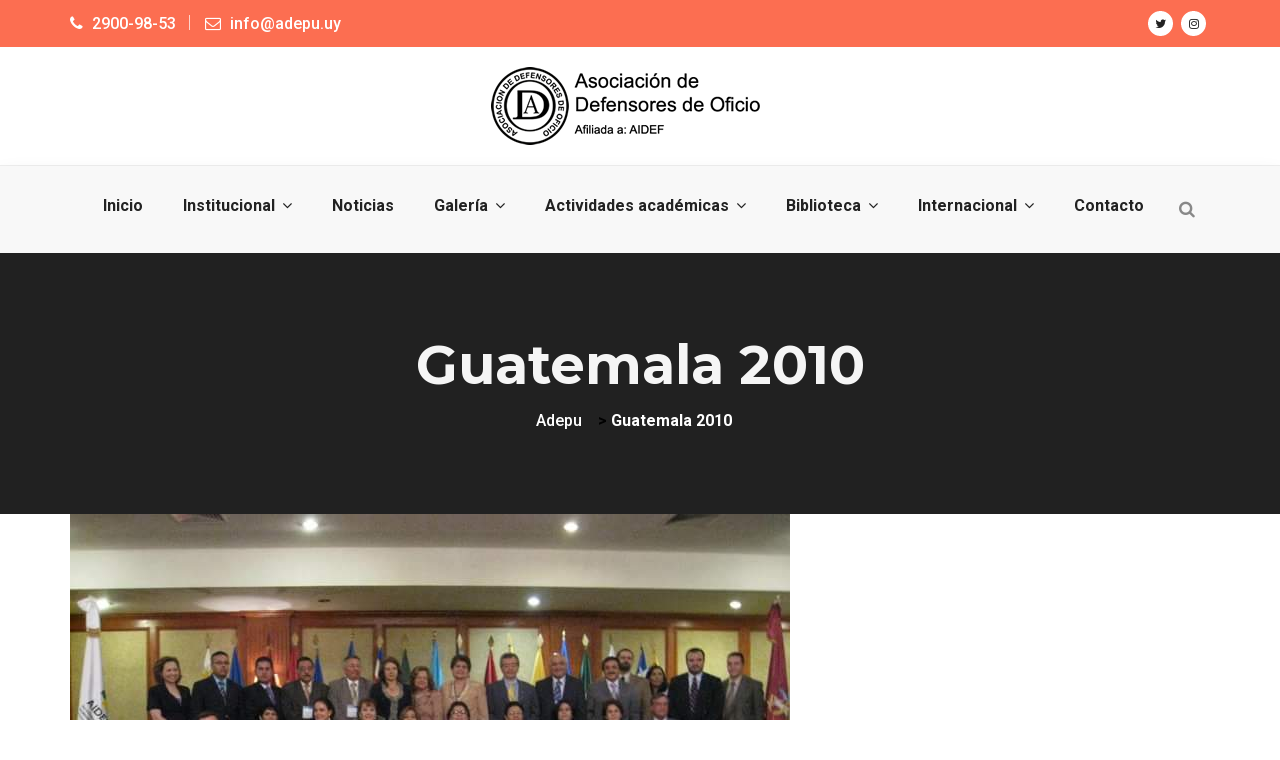

--- FILE ---
content_type: text/html; charset=UTF-8
request_url: http://adepu.uy/guatemala-2010/
body_size: 13640
content:
<!DOCTYPE html>
<html lang="es" class="no-js">
<head>
	<meta charset="UTF-8">
	
	<link rel="profile" href="http://gmpg.org/xfn/11">
		<title>Guatemala 2010 &#8211; Adepu</title>
<script type="application/javascript">var MascotCoreAjaxUrl = "http://adepu.uy/wp-admin/admin-ajax.php"</script>			<meta name="viewport" content="width=device-width, initial-scale=1">
					<link href="http://adepu.uy/wp-content/uploads/2018/02/logoico32.png" rel="shortcut icon">
					<link href="http://adepu.uy/wp-content/uploads/2018/02/logoico32.png" rel="apple-touch-icon">
					<link href="http://adepu.uy/wp-content/uploads/2018/02/logoico72.png" rel="apple-touch-icon" sizes="72x72">
					<link href="http://adepu.uy/wp-content/uploads/2018/02/logoico144.png" rel="apple-touch-icon" sizes="114x114">
					<link href="http://adepu.uy/wp-content/uploads/2018/02/logoico144.png" rel="apple-touch-icon" sizes="144x144">
		<link rel='dns-prefetch' href='//fonts.googleapis.com' />
<link rel='dns-prefetch' href='//s.w.org' />
<link rel="alternate" type="application/rss+xml" title="Adepu &raquo; Feed" href="http://adepu.uy/feed/" />
		<script type="text/javascript">
			window._wpemojiSettings = {"baseUrl":"https:\/\/s.w.org\/images\/core\/emoji\/13.0.0\/72x72\/","ext":".png","svgUrl":"https:\/\/s.w.org\/images\/core\/emoji\/13.0.0\/svg\/","svgExt":".svg","source":{"concatemoji":"http:\/\/adepu.uy\/wp-includes\/js\/wp-emoji-release.min.js?ver=5.5.17"}};
			!function(e,a,t){var n,r,o,i=a.createElement("canvas"),p=i.getContext&&i.getContext("2d");function s(e,t){var a=String.fromCharCode;p.clearRect(0,0,i.width,i.height),p.fillText(a.apply(this,e),0,0);e=i.toDataURL();return p.clearRect(0,0,i.width,i.height),p.fillText(a.apply(this,t),0,0),e===i.toDataURL()}function c(e){var t=a.createElement("script");t.src=e,t.defer=t.type="text/javascript",a.getElementsByTagName("head")[0].appendChild(t)}for(o=Array("flag","emoji"),t.supports={everything:!0,everythingExceptFlag:!0},r=0;r<o.length;r++)t.supports[o[r]]=function(e){if(!p||!p.fillText)return!1;switch(p.textBaseline="top",p.font="600 32px Arial",e){case"flag":return s([127987,65039,8205,9895,65039],[127987,65039,8203,9895,65039])?!1:!s([55356,56826,55356,56819],[55356,56826,8203,55356,56819])&&!s([55356,57332,56128,56423,56128,56418,56128,56421,56128,56430,56128,56423,56128,56447],[55356,57332,8203,56128,56423,8203,56128,56418,8203,56128,56421,8203,56128,56430,8203,56128,56423,8203,56128,56447]);case"emoji":return!s([55357,56424,8205,55356,57212],[55357,56424,8203,55356,57212])}return!1}(o[r]),t.supports.everything=t.supports.everything&&t.supports[o[r]],"flag"!==o[r]&&(t.supports.everythingExceptFlag=t.supports.everythingExceptFlag&&t.supports[o[r]]);t.supports.everythingExceptFlag=t.supports.everythingExceptFlag&&!t.supports.flag,t.DOMReady=!1,t.readyCallback=function(){t.DOMReady=!0},t.supports.everything||(n=function(){t.readyCallback()},a.addEventListener?(a.addEventListener("DOMContentLoaded",n,!1),e.addEventListener("load",n,!1)):(e.attachEvent("onload",n),a.attachEvent("onreadystatechange",function(){"complete"===a.readyState&&t.readyCallback()})),(n=t.source||{}).concatemoji?c(n.concatemoji):n.wpemoji&&n.twemoji&&(c(n.twemoji),c(n.wpemoji)))}(window,document,window._wpemojiSettings);
		</script>
		<style type="text/css">
img.wp-smiley,
img.emoji {
	display: inline !important;
	border: none !important;
	box-shadow: none !important;
	height: 1em !important;
	width: 1em !important;
	margin: 0 .07em !important;
	vertical-align: -0.1em !important;
	background: none !important;
	padding: 0 !important;
}
</style>
	<link rel='stylesheet' id='sbi_styles-css'  href='http://adepu.uy/wp-content/plugins/instagram-feed/css/sbi-styles.min.css?ver=6.8.0' type='text/css' media='all' />
<link rel='stylesheet' id='wp-block-library-css'  href='http://adepu.uy/wp-includes/css/dist/block-library/style.min.css?ver=5.5.17' type='text/css' media='all' />
<link rel='stylesheet' id='wp-block-library-theme-css'  href='http://adepu.uy/wp-includes/css/dist/block-library/theme.min.css?ver=5.5.17' type='text/css' media='all' />
<link rel='stylesheet' id='contact-form-7-css'  href='http://adepu.uy/wp-content/plugins/contact-form-7/includes/css/styles.css?ver=5.4' type='text/css' media='all' />
<link rel='stylesheet' id='tp_twitter_plugin_css-css'  href='http://adepu.uy/wp-content/plugins/recent-tweets-widget/tp_twitter_plugin.css?ver=1.0' type='text/css' media='screen' />
<link rel='stylesheet' id='rs-plugin-settings-css'  href='http://adepu.uy/wp-content/plugins/revslider/public/assets/css/settings.css?ver=5.4.8.3' type='text/css' media='all' />
<style id='rs-plugin-settings-inline-css' type='text/css'>
#rs-demo-id {}
</style>
<link rel='stylesheet' id='wp-polls-css'  href='http://adepu.uy/wp-content/plugins/wp-polls/polls-css.css?ver=2.76.0' type='text/css' media='all' />
<style id='wp-polls-inline-css' type='text/css'>
.wp-polls .pollbar {
	margin: 1px;
	font-size: 8px;
	line-height: 10px;
	height: 10px;
	background: #FC6E51;
	border: 1px solid #23282D;
}

</style>
<link rel='stylesheet' id='mediaelement-css'  href='http://adepu.uy/wp-includes/js/mediaelement/mediaelementplayer-legacy.min.css?ver=4.2.13-9993131' type='text/css' media='all' />
<link rel='stylesheet' id='wp-mediaelement-css'  href='http://adepu.uy/wp-includes/js/mediaelement/wp-mediaelement.min.css?ver=5.5.17' type='text/css' media='all' />
<link rel='stylesheet' id='bootstrap-css'  href='http://adepu.uy/wp-content/themes/charito-wp/assets/css/bootstrap.min.css?ver=5.5.17' type='text/css' media='all' />
<link rel='stylesheet' id='animate-css-css'  href='http://adepu.uy/wp-content/themes/charito-wp/assets/css/animate.min.css?ver=5.5.17' type='text/css' media='all' />
<link rel='stylesheet' id='font-awesome-css'  href='http://adepu.uy/wp-content/themes/charito-wp/assets/css/font-awesome.min.css?ver=5.5.17' type='text/css' media='all' />
<link rel='stylesheet' id='font-awesome-animation-css'  href='http://adepu.uy/wp-content/themes/charito-wp/assets/css/font-awesome-animation.min.css?ver=5.5.17' type='text/css' media='all' />
<link rel='stylesheet' id='flaticon-set-current-theme-css'  href='http://adepu.uy/wp-content/themes/charito-wp/assets/css/flaticon-set-current-theme.css?ver=5.5.17' type='text/css' media='all' />
<link rel='stylesheet' id='elegant-icons-css'  href='http://adepu.uy/wp-content/themes/charito-wp/assets/css/elegant-icons.css?ver=5.5.17' type='text/css' media='all' />
<link rel='stylesheet' id='charito-mascot-google-fonts-css'  href='https://fonts.googleapis.com/css?family=Roboto%3A300%2C400%2C500%2C700%2C900%7CMontserrat%3A300%2C400%2C500%2C600%2C700%2C800%2C900&#038;subset=latin%2Clatin-ext&#038;ver=5.5.17' type='text/css' media='all' />
<link rel='stylesheet' id='owl-carousel-css'  href='http://adepu.uy/wp-content/themes/charito-wp/assets/js/plugins/owl-carousel/assets/owl.carousel.min.css?ver=5.5.17' type='text/css' media='all' />
<link rel='stylesheet' id='charito-mascot-style-main-css'  href='http://adepu.uy/wp-content/themes/charito-wp/assets/css/style-main.css?ver=2.0' type='text/css' media='all' />
<link rel='stylesheet' id='charito-mascot-primary-theme-color-css'  href='http://adepu.uy/wp-content/themes/charito-wp/assets/css/colors/custom-theme-color.css?ver=5.5.17' type='text/css' media='all' />
<link rel='stylesheet' id='charito-mascot-dynamic-style-css'  href='http://adepu.uy/wp-content/themes/charito-wp/assets/css/dynamic-style.css?ver=5.5.17' type='text/css' media='all' />
<style id='charito-mascot-dynamic-style-inline-css' type='text/css'>
.vc_custom_1536757595171{padding-top: 90px !important;padding-bottom: 50px !important;background-color: #161826 !important;}.vc_custom_1544337647481{padding-top: 20px !important;padding-bottom: 20px !important;background-color: #0d0d1e !important;}.vc_custom_1535982980652{padding-top: 0px !important;}.vc_custom_1536588848632{margin-bottom: 0px !important;padding-top: 0px !important;}.vc_custom_1536588859128{margin-bottom: 0px !important;padding-top: 0px !important;}.vc_custom_1550897979506{margin-bottom: 0px !important;}.vc_custom_1682982491716{margin-bottom: 0px !important;}
</style>
<link rel='stylesheet' id='wp-members-css'  href='http://adepu.uy/wp-content/plugins/wp-members/assets/css/forms/generic-no-float.min.css?ver=3.5.2' type='text/css' media='all' />
<link rel='stylesheet' id='charito-mascot-gutenberg-frontend-style-css'  href='http://adepu.uy/wp-content/themes/charito-wp/assets/css/gutenberg/frontend-style.css?ver=2.0' type='text/css' media='all' />
<link rel='stylesheet' id='wpgmp-frontend_css-css'  href='http://adepu.uy/wp-content/plugins/wp-google-map-plugin/assets/css/frontend.css?ver=5.5.17' type='text/css' media='all' />
<link rel='stylesheet' id='js_composer_front-css'  href='http://adepu.uy/wp-content/plugins/js_composer/assets/css/js_composer.min.css?ver=6.4.2' type='text/css' media='all' />
<script type='text/javascript' src='http://adepu.uy/wp-includes/js/jquery/jquery.js?ver=1.12.4-wp' id='jquery-core-js'></script>
<script type='text/javascript' id='simple-likes-public-js-js-extra'>
/* <![CDATA[ */
var simpleLikes = {"ajaxurl":"http:\/\/adepu.uy\/wp-admin\/admin-ajax.php","like":"Me gusta","unlike":"No me gusta"};
/* ]]> */
</script>
<script type='text/javascript' src='http://adepu.uy/wp-content/plugins/mascot-core-charito-wp//external-plugins/wp-post-like-system/js/simple-likes-public.js?ver=0.5' id='simple-likes-public-js-js'></script>
<script type='text/javascript' src='http://adepu.uy/wp-content/plugins/revslider/public/assets/js/jquery.themepunch.tools.min.js?ver=5.4.8.3' id='tp-tools-js'></script>
<script type='text/javascript' src='http://adepu.uy/wp-content/plugins/revslider/public/assets/js/jquery.themepunch.revolution.min.js?ver=5.4.8.3' id='revmin-js'></script>
<link rel="https://api.w.org/" href="http://adepu.uy/wp-json/" /><link rel="alternate" type="application/json" href="http://adepu.uy/wp-json/wp/v2/pages/4812" /><link rel="EditURI" type="application/rsd+xml" title="RSD" href="http://adepu.uy/xmlrpc.php?rsd" />
<link rel="wlwmanifest" type="application/wlwmanifest+xml" href="http://adepu.uy/wp-includes/wlwmanifest.xml" /> 
<meta name="generator" content="WordPress 5.5.17" />
<link rel="canonical" href="http://adepu.uy/guatemala-2010/" />
<link rel='shortlink' href='http://adepu.uy/?p=4812' />
<link rel="alternate" type="application/json+oembed" href="http://adepu.uy/wp-json/oembed/1.0/embed?url=http%3A%2F%2Fadepu.uy%2Fguatemala-2010%2F" />
<link rel="alternate" type="text/xml+oembed" href="http://adepu.uy/wp-json/oembed/1.0/embed?url=http%3A%2F%2Fadepu.uy%2Fguatemala-2010%2F&#038;format=xml" />
<meta name="framework" content="Redux 4.1.24" /><meta name="generator" content="Powered by WPBakery Page Builder - drag and drop page builder for WordPress."/>
<meta name="generator" content="Powered by Slider Revolution 5.4.8.3 - responsive, Mobile-Friendly Slider Plugin for WordPress with comfortable drag and drop interface." />
<script type="text/javascript">function setREVStartSize(e){									
						try{ e.c=jQuery(e.c);var i=jQuery(window).width(),t=9999,r=0,n=0,l=0,f=0,s=0,h=0;
							if(e.responsiveLevels&&(jQuery.each(e.responsiveLevels,function(e,f){f>i&&(t=r=f,l=e),i>f&&f>r&&(r=f,n=e)}),t>r&&(l=n)),f=e.gridheight[l]||e.gridheight[0]||e.gridheight,s=e.gridwidth[l]||e.gridwidth[0]||e.gridwidth,h=i/s,h=h>1?1:h,f=Math.round(h*f),"fullscreen"==e.sliderLayout){var u=(e.c.width(),jQuery(window).height());if(void 0!=e.fullScreenOffsetContainer){var c=e.fullScreenOffsetContainer.split(",");if (c) jQuery.each(c,function(e,i){u=jQuery(i).length>0?u-jQuery(i).outerHeight(!0):u}),e.fullScreenOffset.split("%").length>1&&void 0!=e.fullScreenOffset&&e.fullScreenOffset.length>0?u-=jQuery(window).height()*parseInt(e.fullScreenOffset,0)/100:void 0!=e.fullScreenOffset&&e.fullScreenOffset.length>0&&(u-=parseInt(e.fullScreenOffset,0))}f=u}else void 0!=e.minHeight&&f<e.minHeight&&(f=e.minHeight);e.c.closest(".rev_slider_wrapper").css({height:f})					
						}catch(d){console.log("Failure at Presize of Slider:"+d)}						
					};</script>
	<!-- IE8 support of HTML5 elements and media queries -->
	<!--[if lt IE 9]>
		<script src="https://oss.maxcdn.com/html5shiv/3.7.3/html5shiv.min.js"></script>
		<script src="https://oss.maxcdn.com/respond/1.4.2/respond.min.js"></script>
	<![endif]-->
			<style type="text/css" id="wp-custom-css">
			.vc-row-tm-section-padding {
    padding-top: 20px;
    padding-bottom: 10px;
}		</style>
		<noscript><style> .wpb_animate_when_almost_visible { opacity: 1; }</style></noscript></head>

<body class="page-template-default page page-id-4812 wp-embed-responsive tm_wpb_vc_js_status_true tm-enable-navbar-scrolltofixed tm-enable-navbar-always-visible-on-scroll wpb-js-composer js-comp-ver-6.4.2 vc_responsive">
<div id="wrapper">
		
					<!-- Header -->
		<header id="header" class="header header-layout-type-header-logo-menu-center">
		
					<div class="header-top  ">
		<div class="container">
			<div class="row">
			
		<div class="col-xl-auto header-top-left align-self-center text-center text-xl-left">
				<ul class="element contact-info">
					
<li class="contact-phone"><i class="fa fa-phone font-icon sm-display-block"></i> 2900-98-53</li>
					
<li class="contact-email"><i class="fa fa-envelope-o font-icon sm-display-block"></i> <a href="/cdn-cgi/l/email-protection" class="__cf_email__" data-cfemail="f49d9a929bb49590918481da818d">[email&#160;protected]</a></li>
			</ul>
		</div>
		<div class="col-xl-auto ml-xl-auto header-top-right align-self-center text-center text-xl-right">
			<div class="element">
</div><ul class="element styled-icons icon-white icon-circled icon-xs">
		<li><a class="styled-icons-item" href="https://twitter.com/ADEPU_URU" target="_blank"><i class="fa fa-twitter"></i></a></li>
		<li><a class="styled-icons-item" href="https://www.instagram.com/adepu_uruguay/?hl=es" target="_blank"><i class="fa fa-instagram"></i></a></li>
		
</ul>		</div>			</div>
		</div>
	</div>
	
	<div class="header-middle text-center">
		<div class="container">
			<div class="row">
				<div class="col-md-12">
				
			<a class="menuzord-brand site-brand" href="http://adepu.uy/">
														<img class="logo-default logo-1x" src="http://adepu.uy/wp-content/uploads/2018/02/logoadepu.png" alt="Logo">
					<img class="logo-default logo-2x retina" src="http://adepu.uy/wp-content/uploads/2018/02/logoadepu.png" alt="Logo">
												</a>				</div>
			</div>
		</div>
	</div>

			<div class="header-nav">
		<div class="header-nav-wrapper navbar-scrolltofixed red">
			<div class="menuzord-container header-nav-container red ">
				<div class="container position-relative">
					<div class="row">
						<div class="col">
							
							<div class="row justify-content-xl-center header-nav-col-row">
								<div class="col-xs-auto align-self-center">
									<nav id="top-primary-nav" class="menuzord red p-0" data-effect="fade" data-animation="none" data-align="left">
										<ul id="main-nav" class="menuzord-menu"><li id="menu-item-4" class="menu-item menu-item-type-custom menu-item-object-custom menu-item-4"><a title="Inicio" class="menu-item-link" href="http://www.adepu.uy/"><span>Inicio</span></a></li>
<li id="menu-item-8" class="menu-item menu-item-type-custom menu-item-object-custom menu-item-has-children menu-item-8 "><a title="Institucional" class="menu-item-link" href="#"><span>Institucional</span> <span class="indicator"><i class="fa fa-angle-down"></i></span> </a>
<ul class="dropdown">
	<li id="menu-item-7" class="menu-item menu-item-type-custom menu-item-object-custom menu-item-7"><a title="Historia" class="menu-item-link" href="http://adepu.uy/historia/"><span>Historia</span></a>	</li>
	<li id="menu-item-5091" class="menu-item menu-item-type-custom menu-item-object-custom menu-item-has-children menu-item-5091 "><a title="Proyección institucional" class="menu-item-link" href="#"><span>Proyección institucional</span> <span class="indicator"><i class="fa fa-angle-right"></i></span></a>
	<ul class="dropdown">
		<li id="menu-item-5384" class="menu-item menu-item-type-custom menu-item-object-custom menu-item-5384"><a title="Proyección institucional: nuevas definiciones" class="menu-item-link" href="http://adepu.uy/proyeccion-institucional/"><span>Proyección institucional: nuevas definiciones</span></a>		</li>
		<li id="menu-item-5417" class="menu-item menu-item-type-custom menu-item-object-custom menu-item-5417"><a title="Anteproyecto de Ley creación Servicio Descentralizado Defensa Pública del Uruguay" class="menu-item-link" href="http://adepu.uy/anteproyecto-de-ley-del-servicio-descentralizado/"><span>Anteproyecto de Ley creación Servicio Descentralizado Defensa Pública del Uruguay</span></a>		</li>
		<li id="menu-item-5099" class="menu-item menu-item-type-custom menu-item-object-custom menu-item-5099"><a title="Exposición de motivos del Anteproyecto de Ley" class="menu-item-link" href="http://adepu.uy/exposicion-de-motivos-del-anteproyecto-de-ley/"><span>Exposición de motivos del Anteproyecto de Ley</span></a>		</li>
	</ul>
	</li>
	<li id="menu-item-10" class="menu-item menu-item-type-custom menu-item-object-custom menu-item-10"><a title="Estatuto" class="menu-item-link" href="http://adepu.uy/estatuto/"><span>Estatuto</span></a>	</li>
	<li id="menu-item-11" class="menu-item menu-item-type-custom menu-item-object-custom menu-item-has-children menu-item-11 "><a title="Comisión Directiva" class="menu-item-link" href="#"><span>Comisión Directiva</span> <span class="indicator"><i class="fa fa-angle-right"></i></span></a>
	<ul class="dropdown">
		<li id="menu-item-19179" class="menu-item menu-item-type-custom menu-item-object-custom menu-item-19179"><a title="Socios" class="menu-item-link" href="http://adepu.uy/wp-login.php"><span>Socios</span></a>		</li>
		<li id="menu-item-5330" class="menu-item menu-item-type-custom menu-item-object-custom menu-item-5330"><a title="Integrantes" class="menu-item-link" href="http://adepu.uy/integrantes-de-la-comision-directiva/"><span>Integrantes</span></a>		</li>
		<li id="menu-item-12" class="menu-item menu-item-type-custom menu-item-object-custom menu-item-has-children menu-item-12 "><a title="Documentos" class="menu-item-link" href="#"><span>Documentos</span> <span class="indicator"><i class="fa fa-angle-right"></i></span></a>
		<ul class="dropdown">
			<li id="menu-item-5292" class="menu-item menu-item-type-custom menu-item-object-custom menu-item-5292"><a title="Actas de reuniones comisión directiva" class="menu-item-link" href="http://adepu.uy/category/actas-de-reuniones-comision-directiva/"><span>Actas de reuniones comisión directiva</span></a>			</li>
			<li id="menu-item-5327" class="menu-item menu-item-type-custom menu-item-object-custom menu-item-5327"><a title="Informes" class="menu-item-link" href="http://adepu.uy/category/informes/"><span>Informes</span></a>			</li>
		</ul>
		</li>
		<li id="menu-item-19180" class="menu-item menu-item-type-custom menu-item-object-custom menu-item-19180"><a title="Votación" class="menu-item-link" href="http://adepu.uy/votacion/"><span>Votación</span></a>		</li>
		<li id="menu-item-13" class="menu-item menu-item-type-custom menu-item-object-custom menu-item-13"><a title="Asambleas" class="menu-item-link" href="http://adepu.uy/category/asambleas/"><span>Asambleas</span></a>		</li>
	</ul>
	</li>
	<li id="menu-item-15" class="menu-item menu-item-type-custom menu-item-object-custom menu-item-has-children menu-item-15 "><a title="Socios" class="menu-item-link" href="http://adepu.uy/socios/"><span>Socios</span> <span class="indicator"><i class="fa fa-angle-right"></i></span></a>
	<ul class="dropdown">
		<li id="menu-item-19656" class="menu-item menu-item-type-custom menu-item-object-custom menu-item-19656"><a title="Convenios" class="menu-item-link" href="http://adepu.uy/convenios/"><span>Convenios</span></a>		</li>
	</ul>
	</li>
	<li id="menu-item-16" class="menu-item menu-item-type-custom menu-item-object-custom menu-item-16"><a title="Estatuto Funcionario Judicial" class="menu-item-link" href="http://adepu.uy/estatuto-funcionario-judicial/"><span>Estatuto Funcionario Judicial</span></a>	</li>
	<li id="menu-item-5108" class="menu-item menu-item-type-custom menu-item-object-custom menu-item-5108"><a title="Oficinas y Defensorías" class="menu-item-link" href="http://adepu.uy/oficinas-y-defensorias-2/"><span>Oficinas y Defensorías</span></a>	</li>
	<li id="menu-item-14" class="menu-item menu-item-type-custom menu-item-object-custom menu-item-14"><a title="Comunicados" class="menu-item-link" href="http://adepu.uy/category/comunicados/"><span>Comunicados</span></a>	</li>
</ul>
</li>
<li id="menu-item-17" class="menu-item menu-item-type-custom menu-item-object-custom menu-item-17"><a title="Noticias" class="menu-item-link" href="http://adepu.uy/category/noticias/"><span>Noticias</span></a></li>
<li id="menu-item-18" class="menu-item menu-item-type-custom menu-item-object-custom menu-item-has-children menu-item-18 "><a title="Galería" class="menu-item-link" href="http://adepu.uy/page_category/galeria/"><span>Galería</span> <span class="indicator"><i class="fa fa-angle-down"></i></span> </a>
<ul class="dropdown">
	<li id="menu-item-4766" class="menu-item menu-item-type-custom menu-item-object-custom menu-item-4766"><a title="Actividades Académicas" class="menu-item-link" href="http://adepu.uy/category/actividades-academicas/"><span>Actividades Académicas</span></a>	</li>
	<li id="menu-item-4789" class="menu-item menu-item-type-custom menu-item-object-custom menu-item-4789"><a title="AIDEF" class="menu-item-link" href="http://adepu.uy/category/aidef/"><span>AIDEF</span></a>	</li>
	<li id="menu-item-4950" class="menu-item menu-item-type-custom menu-item-object-custom menu-item-4950"><a title="BLODEPM" class="menu-item-link" href="http://adepu.uy/category/blodepm/"><span>BLODEPM</span></a>	</li>
	<li id="menu-item-4951" class="menu-item menu-item-type-custom menu-item-object-custom menu-item-4951"><a title="Congresos ADEPU" class="menu-item-link" href="http://adepu.uy/category/congresos-adepu/"><span>Congresos ADEPU</span></a>	</li>
	<li id="menu-item-4952" class="menu-item menu-item-type-custom menu-item-object-custom menu-item-4952"><a title="Defensores Públicos Interamericanos" class="menu-item-link" href="http://adepu.uy/defensores-publicos-interamericanos/"><span>Defensores Públicos Interamericanos</span></a>	</li>
</ul>
</li>
<li id="menu-item-19" class="menu-item menu-item-type-custom menu-item-object-custom menu-item-has-children menu-item-19 "><a title="Actividades académicas" class="menu-item-link" href="#"><span>Actividades académicas</span> <span class="indicator"><i class="fa fa-angle-down"></i></span> </a>
<ul class="dropdown">
	<li id="menu-item-6270" class="menu-item menu-item-type-custom menu-item-object-custom menu-item-6270"><a title="Cursos" class="menu-item-link" href="http://adepu.uy/category/cursos/"><span>Cursos</span></a>	</li>
	<li id="menu-item-5407" class="menu-item menu-item-type-custom menu-item-object-custom menu-item-5407"><a title="Pasantías" class="menu-item-link" href="http://adepu.uy/category/informes/"><span>Pasantías</span></a>	</li>
</ul>
</li>
<li id="menu-item-20" class="menu-item menu-item-type-custom menu-item-object-custom menu-item-has-children menu-item-20 "><a title="Biblioteca" class="menu-item-link" href="#"><span>Biblioteca</span> <span class="indicator"><i class="fa fa-angle-down"></i></span> </a>
<ul class="dropdown">
	<li id="menu-item-5423" class="menu-item menu-item-type-custom menu-item-object-custom menu-item-has-children menu-item-5423 "><a title="Doctrina" class="menu-item-link" href="#"><span>Doctrina</span> <span class="indicator"><i class="fa fa-angle-right"></i></span></a>
	<ul class="dropdown">
		<li id="menu-item-18960" class="menu-item menu-item-type-custom menu-item-object-custom menu-item-18960"><a title="Derecho Civil" class="menu-item-link" href="http://adepu.uy/category/derecho-civil/"><span>Derecho Civil</span></a>		</li>
		<li id="menu-item-18959" class="menu-item menu-item-type-custom menu-item-object-custom menu-item-18959"><a title="Derecho de Familia" class="menu-item-link" href="http://adepu.uy/category/derecho-de-familia/"><span>Derecho de Familia</span></a>		</li>
		<li id="menu-item-18954" class="menu-item menu-item-type-custom menu-item-object-custom menu-item-18954"><a title="Derecho Humanos" class="menu-item-link" href="http://adepu.uy/category/derecho-humanos/"><span>Derecho Humanos</span></a>		</li>
		<li id="menu-item-18958" class="menu-item menu-item-type-custom menu-item-object-custom menu-item-18958"><a title="Derecho Laboral" class="menu-item-link" href="http://adepu.uy/category/derecho-laboral/"><span>Derecho Laboral</span></a>		</li>
		<li id="menu-item-18957" class="menu-item menu-item-type-custom menu-item-object-custom menu-item-18957"><a title="Derecho Penal" class="menu-item-link" href="http://adepu.uy/category/derecho-penal/"><span>Derecho Penal</span></a>		</li>
		<li id="menu-item-18955" class="menu-item menu-item-type-custom menu-item-object-custom menu-item-18955"><a title="Derecho Proceso Penal" class="menu-item-link" href="http://adepu.uy/category/derecho-proceso-penal/"><span>Derecho Proceso Penal</span></a>		</li>
		<li id="menu-item-18961" class="menu-item menu-item-type-custom menu-item-object-custom menu-item-18961"><a title="Internacionales" class="menu-item-link" href="http://adepu.uy/category/internacionales/"><span>Internacionales</span></a>		</li>
		<li id="menu-item-18953" class="menu-item menu-item-type-custom menu-item-object-custom menu-item-18953"><a title="Lenguaje, Oralidad y Argumentación" class="menu-item-link" href="http://adepu.uy/category/lenguaje-oralidad-y-argumentacion/"><span>Lenguaje, Oralidad y Argumentación</span></a>		</li>
		<li id="menu-item-18962" class="menu-item menu-item-type-custom menu-item-object-custom menu-item-18962"><a title="Publicaciones" class="menu-item-link" href="http://adepu.uy/category/publicaciones/"><span>Publicaciones</span></a>		</li>
		<li id="menu-item-18952" class="menu-item menu-item-type-custom menu-item-object-custom menu-item-18952"><a title="Técnica Forense" class="menu-item-link" href="http://adepu.uy/category/tecnica-forense/"><span>Técnica Forense</span></a>		</li>
	</ul>
	</li>
	<li id="menu-item-5845" class="menu-item menu-item-type-custom menu-item-object-custom menu-item-has-children menu-item-5845 "><a title="Jurisprudencia de Interés" class="menu-item-link" href="#"><span>Jurisprudencia de Interés</span> <span class="indicator"><i class="fa fa-angle-right"></i></span></a>
	<ul class="dropdown">
		<li id="menu-item-18906" class="menu-item menu-item-type-custom menu-item-object-custom menu-item-18906"><a title="Nacional" class="menu-item-link" href="http://adepu.uy/category/nacional/"><span>Nacional</span></a>		</li>
		<li id="menu-item-18907" class="menu-item menu-item-type-custom menu-item-object-custom menu-item-18907"><a title="Internacional" class="menu-item-link" href="http://adepu.uy/category/internacional/"><span>Internacional</span></a>		</li>
	</ul>
	</li>
	<li id="menu-item-5890" class="menu-item menu-item-type-custom menu-item-object-custom menu-item-has-children menu-item-5890 "><a title="Escritos" class="menu-item-link" href="#"><span>Escritos</span> <span class="indicator"><i class="fa fa-angle-right"></i></span></a>
	<ul class="dropdown">
		<li id="menu-item-18910" class="menu-item menu-item-type-custom menu-item-object-custom menu-item-18910"><a title="Adolescentes Infractores" class="menu-item-link" href="http://adepu.uy/category/adolescentes-infractores/"><span>Adolescentes Infractores</span></a>		</li>
		<li id="menu-item-18911" class="menu-item menu-item-type-custom menu-item-object-custom menu-item-18911"><a title="Ejecución Penal" class="menu-item-link" href="http://adepu.uy/category/ejecucion-penal/"><span>Ejecución Penal</span></a>		</li>
		<li id="menu-item-18912" class="menu-item menu-item-type-custom menu-item-object-custom menu-item-18912"><a title="Faltas" class="menu-item-link" href="http://adepu.uy/category/faltas/"><span>Faltas</span></a>		</li>
		<li id="menu-item-18909" class="menu-item menu-item-type-custom menu-item-object-custom menu-item-18909"><a title="Familia" class="menu-item-link" href="http://adepu.uy/category/familia/"><span>Familia</span></a>		</li>
		<li id="menu-item-18908" class="menu-item menu-item-type-custom menu-item-object-custom menu-item-18908"><a title="Penal" class="menu-item-link" href="http://adepu.uy/category/penal/"><span>Penal</span></a>		</li>
		<li id="menu-item-18913" class="menu-item menu-item-type-custom menu-item-object-custom menu-item-18913"><a title="Recursos Administrativos" class="menu-item-link" href="http://adepu.uy/category/recursos-administrativos/"><span>Recursos Administrativos</span></a>		</li>
	</ul>
	</li>
	<li id="menu-item-5896" class="menu-item menu-item-type-custom menu-item-object-custom menu-item-has-children menu-item-5896 "><a title="Normas y Reglamentación Internas" class="menu-item-link" href="http://adepu.uy/normas-y-reglamentacion-internas/"><span>Normas y Reglamentación Internas</span> <span class="indicator"><i class="fa fa-angle-right"></i></span></a>
	<ul class="dropdown">
		<li id="menu-item-18967" class="menu-item menu-item-type-custom menu-item-object-custom menu-item-18967"><a title="Administración y organización de las oficinas" class="menu-item-link" href="http://adepu.uy/category/administracion-y-organizacion-de-las-oficinas/"><span>Administración y organización de las oficinas</span></a>		</li>
		<li id="menu-item-18966" class="menu-item menu-item-type-custom menu-item-object-custom menu-item-18966"><a title="Calificaciones y ascensos" class="menu-item-link" href="http://adepu.uy/category/calificaciones-y-ascensos/"><span>Calificaciones y ascensos</span></a>		</li>
		<li id="menu-item-18968" class="menu-item menu-item-type-custom menu-item-object-custom menu-item-18968"><a title="Defensa pública" class="menu-item-link" href="http://adepu.uy/category/defensa-publica/"><span>Defensa pública</span></a>		</li>
		<li id="menu-item-18964" class="menu-item menu-item-type-custom menu-item-object-custom menu-item-18964"><a title="Familia especializada" class="menu-item-link" href="http://adepu.uy/category/familia-especializada/"><span>Familia especializada</span></a>		</li>
		<li id="menu-item-18965" class="menu-item menu-item-type-custom menu-item-object-custom menu-item-18965"><a title="Materia de familia" class="menu-item-link" href="http://adepu.uy/category/materia-de-familia/"><span>Materia de familia</span></a>		</li>
		<li id="menu-item-18963" class="menu-item menu-item-type-custom menu-item-object-custom menu-item-18963"><a title="Materia penal y procesal penal" class="menu-item-link" href="http://adepu.uy/category/materia-penal-y-procesal-penal/"><span>Materia penal y procesal penal</span></a>		</li>
		<li id="menu-item-19083" class="menu-item menu-item-type-custom menu-item-object-custom menu-item-19083"><a title="Varios" class="menu-item-link" href="http://adepu.uy/category/varios/"><span>Varios</span></a>		</li>
	</ul>
	</li>
</ul>
</li>
<li id="menu-item-19731" class="menu-item menu-item-type-custom menu-item-object-custom menu-item-has-children menu-item-19731 "><a title="Internacional" class="menu-item-link" href="#"><span>Internacional</span> <span class="indicator"><i class="fa fa-angle-down"></i></span> </a>
<ul class="dropdown">
	<li id="menu-item-19732" class="menu-item menu-item-type-custom menu-item-object-custom menu-item-19732"><a title="AIDEF" class="menu-item-link" href="https://adepu.uy/aidef"><span>AIDEF</span></a>	</li>
	<li id="menu-item-19735" class="menu-item menu-item-type-custom menu-item-object-custom menu-item-19735"><a title="BLODEPM" class="menu-item-link" href="https://adepu.uy/blodepm/"><span>BLODEPM</span></a>	</li>
	<li id="menu-item-19739" class="menu-item menu-item-type-custom menu-item-object-custom menu-item-19739"><a title="OEA" class="menu-item-link" href="https://adepu.uy/oea-2/"><span>OEA</span></a>	</li>
</ul>
</li>
<li id="menu-item-21" class="menu-item menu-item-type-custom menu-item-object-custom menu-item-21"><a title="Contacto" class="menu-item-link" href="http://adepu.uy/contact/"><span>Contacto</span></a></li>
</ul>									</nav>
								</div>
								<div class="col-xs-auto ml-auto ml-xl-0 align-self-center">
									<ul class="list-inline nav-side-icon-list">
									<li class="hidden-mobile-mode"><a href="#" id="top-nav-search-btn"><i class="search-icon fa fa-search"></i></a></li>									</ul>
								</div>
							</div>

							<div id="top-nav-search-form" class="clearfix">
	<form action="http://adepu.uy" method="GET">
		<input type="text" name="s" value="" placeholder="Escriba y pulse Entrar...." autocomplete="off" />
	</form>
	<a href="#" id="close-search-btn"><i class="fa fa-times"></i></a>
</div>
						</div>
						<div class="col-12 d-block d-xl-none">
							<nav id="top-primary-nav-clone" class="menuzord d-block d-xl-none red" data-effect="fade" data-animation="none" data-align="right">
							<ul id="main-nav-clone" class="menuzord-menu"><li class="menu-item menu-item-type-custom menu-item-object-custom menu-item-4"><a title="Inicio" class="menu-item-link" href="http://www.adepu.uy/"><span>Inicio</span></a></li>
<li class="menu-item menu-item-type-custom menu-item-object-custom menu-item-has-children menu-item-8 "><a title="Institucional" class="menu-item-link" href="#"><span>Institucional</span> <span class="indicator"><i class="fa fa-angle-down"></i></span> </a>
<ul class="dropdown">
	<li class="menu-item menu-item-type-custom menu-item-object-custom menu-item-7"><a title="Historia" class="menu-item-link" href="http://adepu.uy/historia/"><span>Historia</span></a>	</li>
	<li class="menu-item menu-item-type-custom menu-item-object-custom menu-item-has-children menu-item-5091 "><a title="Proyección institucional" class="menu-item-link" href="#"><span>Proyección institucional</span> <span class="indicator"><i class="fa fa-angle-right"></i></span></a>
	<ul class="dropdown">
		<li class="menu-item menu-item-type-custom menu-item-object-custom menu-item-5384"><a title="Proyección institucional: nuevas definiciones" class="menu-item-link" href="http://adepu.uy/proyeccion-institucional/"><span>Proyección institucional: nuevas definiciones</span></a>		</li>
		<li class="menu-item menu-item-type-custom menu-item-object-custom menu-item-5417"><a title="Anteproyecto de Ley creación Servicio Descentralizado Defensa Pública del Uruguay" class="menu-item-link" href="http://adepu.uy/anteproyecto-de-ley-del-servicio-descentralizado/"><span>Anteproyecto de Ley creación Servicio Descentralizado Defensa Pública del Uruguay</span></a>		</li>
		<li class="menu-item menu-item-type-custom menu-item-object-custom menu-item-5099"><a title="Exposición de motivos del Anteproyecto de Ley" class="menu-item-link" href="http://adepu.uy/exposicion-de-motivos-del-anteproyecto-de-ley/"><span>Exposición de motivos del Anteproyecto de Ley</span></a>		</li>
	</ul>
	</li>
	<li class="menu-item menu-item-type-custom menu-item-object-custom menu-item-10"><a title="Estatuto" class="menu-item-link" href="http://adepu.uy/estatuto/"><span>Estatuto</span></a>	</li>
	<li class="menu-item menu-item-type-custom menu-item-object-custom menu-item-has-children menu-item-11 "><a title="Comisión Directiva" class="menu-item-link" href="#"><span>Comisión Directiva</span> <span class="indicator"><i class="fa fa-angle-right"></i></span></a>
	<ul class="dropdown">
		<li class="menu-item menu-item-type-custom menu-item-object-custom menu-item-19179"><a title="Socios" class="menu-item-link" href="http://adepu.uy/wp-login.php"><span>Socios</span></a>		</li>
		<li class="menu-item menu-item-type-custom menu-item-object-custom menu-item-5330"><a title="Integrantes" class="menu-item-link" href="http://adepu.uy/integrantes-de-la-comision-directiva/"><span>Integrantes</span></a>		</li>
		<li class="menu-item menu-item-type-custom menu-item-object-custom menu-item-has-children menu-item-12 "><a title="Documentos" class="menu-item-link" href="#"><span>Documentos</span> <span class="indicator"><i class="fa fa-angle-right"></i></span></a>
		<ul class="dropdown">
			<li class="menu-item menu-item-type-custom menu-item-object-custom menu-item-5292"><a title="Actas de reuniones comisión directiva" class="menu-item-link" href="http://adepu.uy/category/actas-de-reuniones-comision-directiva/"><span>Actas de reuniones comisión directiva</span></a>			</li>
			<li class="menu-item menu-item-type-custom menu-item-object-custom menu-item-5327"><a title="Informes" class="menu-item-link" href="http://adepu.uy/category/informes/"><span>Informes</span></a>			</li>
		</ul>
		</li>
		<li class="menu-item menu-item-type-custom menu-item-object-custom menu-item-19180"><a title="Votación" class="menu-item-link" href="http://adepu.uy/votacion/"><span>Votación</span></a>		</li>
		<li class="menu-item menu-item-type-custom menu-item-object-custom menu-item-13"><a title="Asambleas" class="menu-item-link" href="http://adepu.uy/category/asambleas/"><span>Asambleas</span></a>		</li>
	</ul>
	</li>
	<li class="menu-item menu-item-type-custom menu-item-object-custom menu-item-has-children menu-item-15 "><a title="Socios" class="menu-item-link" href="http://adepu.uy/socios/"><span>Socios</span> <span class="indicator"><i class="fa fa-angle-right"></i></span></a>
	<ul class="dropdown">
		<li class="menu-item menu-item-type-custom menu-item-object-custom menu-item-19656"><a title="Convenios" class="menu-item-link" href="http://adepu.uy/convenios/"><span>Convenios</span></a>		</li>
	</ul>
	</li>
	<li class="menu-item menu-item-type-custom menu-item-object-custom menu-item-16"><a title="Estatuto Funcionario Judicial" class="menu-item-link" href="http://adepu.uy/estatuto-funcionario-judicial/"><span>Estatuto Funcionario Judicial</span></a>	</li>
	<li class="menu-item menu-item-type-custom menu-item-object-custom menu-item-5108"><a title="Oficinas y Defensorías" class="menu-item-link" href="http://adepu.uy/oficinas-y-defensorias-2/"><span>Oficinas y Defensorías</span></a>	</li>
	<li class="menu-item menu-item-type-custom menu-item-object-custom menu-item-14"><a title="Comunicados" class="menu-item-link" href="http://adepu.uy/category/comunicados/"><span>Comunicados</span></a>	</li>
</ul>
</li>
<li class="menu-item menu-item-type-custom menu-item-object-custom menu-item-17"><a title="Noticias" class="menu-item-link" href="http://adepu.uy/category/noticias/"><span>Noticias</span></a></li>
<li class="menu-item menu-item-type-custom menu-item-object-custom menu-item-has-children menu-item-18 "><a title="Galería" class="menu-item-link" href="http://adepu.uy/page_category/galeria/"><span>Galería</span> <span class="indicator"><i class="fa fa-angle-down"></i></span> </a>
<ul class="dropdown">
	<li class="menu-item menu-item-type-custom menu-item-object-custom menu-item-4766"><a title="Actividades Académicas" class="menu-item-link" href="http://adepu.uy/category/actividades-academicas/"><span>Actividades Académicas</span></a>	</li>
	<li class="menu-item menu-item-type-custom menu-item-object-custom menu-item-4789"><a title="AIDEF" class="menu-item-link" href="http://adepu.uy/category/aidef/"><span>AIDEF</span></a>	</li>
	<li class="menu-item menu-item-type-custom menu-item-object-custom menu-item-4950"><a title="BLODEPM" class="menu-item-link" href="http://adepu.uy/category/blodepm/"><span>BLODEPM</span></a>	</li>
	<li class="menu-item menu-item-type-custom menu-item-object-custom menu-item-4951"><a title="Congresos ADEPU" class="menu-item-link" href="http://adepu.uy/category/congresos-adepu/"><span>Congresos ADEPU</span></a>	</li>
	<li class="menu-item menu-item-type-custom menu-item-object-custom menu-item-4952"><a title="Defensores Públicos Interamericanos" class="menu-item-link" href="http://adepu.uy/defensores-publicos-interamericanos/"><span>Defensores Públicos Interamericanos</span></a>	</li>
</ul>
</li>
<li class="menu-item menu-item-type-custom menu-item-object-custom menu-item-has-children menu-item-19 "><a title="Actividades académicas" class="menu-item-link" href="#"><span>Actividades académicas</span> <span class="indicator"><i class="fa fa-angle-down"></i></span> </a>
<ul class="dropdown">
	<li class="menu-item menu-item-type-custom menu-item-object-custom menu-item-6270"><a title="Cursos" class="menu-item-link" href="http://adepu.uy/category/cursos/"><span>Cursos</span></a>	</li>
	<li class="menu-item menu-item-type-custom menu-item-object-custom menu-item-5407"><a title="Pasantías" class="menu-item-link" href="http://adepu.uy/category/informes/"><span>Pasantías</span></a>	</li>
</ul>
</li>
<li class="menu-item menu-item-type-custom menu-item-object-custom menu-item-has-children menu-item-20 "><a title="Biblioteca" class="menu-item-link" href="#"><span>Biblioteca</span> <span class="indicator"><i class="fa fa-angle-down"></i></span> </a>
<ul class="dropdown">
	<li class="menu-item menu-item-type-custom menu-item-object-custom menu-item-has-children menu-item-5423 "><a title="Doctrina" class="menu-item-link" href="#"><span>Doctrina</span> <span class="indicator"><i class="fa fa-angle-right"></i></span></a>
	<ul class="dropdown">
		<li class="menu-item menu-item-type-custom menu-item-object-custom menu-item-18960"><a title="Derecho Civil" class="menu-item-link" href="http://adepu.uy/category/derecho-civil/"><span>Derecho Civil</span></a>		</li>
		<li class="menu-item menu-item-type-custom menu-item-object-custom menu-item-18959"><a title="Derecho de Familia" class="menu-item-link" href="http://adepu.uy/category/derecho-de-familia/"><span>Derecho de Familia</span></a>		</li>
		<li class="menu-item menu-item-type-custom menu-item-object-custom menu-item-18954"><a title="Derecho Humanos" class="menu-item-link" href="http://adepu.uy/category/derecho-humanos/"><span>Derecho Humanos</span></a>		</li>
		<li class="menu-item menu-item-type-custom menu-item-object-custom menu-item-18958"><a title="Derecho Laboral" class="menu-item-link" href="http://adepu.uy/category/derecho-laboral/"><span>Derecho Laboral</span></a>		</li>
		<li class="menu-item menu-item-type-custom menu-item-object-custom menu-item-18957"><a title="Derecho Penal" class="menu-item-link" href="http://adepu.uy/category/derecho-penal/"><span>Derecho Penal</span></a>		</li>
		<li class="menu-item menu-item-type-custom menu-item-object-custom menu-item-18955"><a title="Derecho Proceso Penal" class="menu-item-link" href="http://adepu.uy/category/derecho-proceso-penal/"><span>Derecho Proceso Penal</span></a>		</li>
		<li class="menu-item menu-item-type-custom menu-item-object-custom menu-item-18961"><a title="Internacionales" class="menu-item-link" href="http://adepu.uy/category/internacionales/"><span>Internacionales</span></a>		</li>
		<li class="menu-item menu-item-type-custom menu-item-object-custom menu-item-18953"><a title="Lenguaje, Oralidad y Argumentación" class="menu-item-link" href="http://adepu.uy/category/lenguaje-oralidad-y-argumentacion/"><span>Lenguaje, Oralidad y Argumentación</span></a>		</li>
		<li class="menu-item menu-item-type-custom menu-item-object-custom menu-item-18962"><a title="Publicaciones" class="menu-item-link" href="http://adepu.uy/category/publicaciones/"><span>Publicaciones</span></a>		</li>
		<li class="menu-item menu-item-type-custom menu-item-object-custom menu-item-18952"><a title="Técnica Forense" class="menu-item-link" href="http://adepu.uy/category/tecnica-forense/"><span>Técnica Forense</span></a>		</li>
	</ul>
	</li>
	<li class="menu-item menu-item-type-custom menu-item-object-custom menu-item-has-children menu-item-5845 "><a title="Jurisprudencia de Interés" class="menu-item-link" href="#"><span>Jurisprudencia de Interés</span> <span class="indicator"><i class="fa fa-angle-right"></i></span></a>
	<ul class="dropdown">
		<li class="menu-item menu-item-type-custom menu-item-object-custom menu-item-18906"><a title="Nacional" class="menu-item-link" href="http://adepu.uy/category/nacional/"><span>Nacional</span></a>		</li>
		<li class="menu-item menu-item-type-custom menu-item-object-custom menu-item-18907"><a title="Internacional" class="menu-item-link" href="http://adepu.uy/category/internacional/"><span>Internacional</span></a>		</li>
	</ul>
	</li>
	<li class="menu-item menu-item-type-custom menu-item-object-custom menu-item-has-children menu-item-5890 "><a title="Escritos" class="menu-item-link" href="#"><span>Escritos</span> <span class="indicator"><i class="fa fa-angle-right"></i></span></a>
	<ul class="dropdown">
		<li class="menu-item menu-item-type-custom menu-item-object-custom menu-item-18910"><a title="Adolescentes Infractores" class="menu-item-link" href="http://adepu.uy/category/adolescentes-infractores/"><span>Adolescentes Infractores</span></a>		</li>
		<li class="menu-item menu-item-type-custom menu-item-object-custom menu-item-18911"><a title="Ejecución Penal" class="menu-item-link" href="http://adepu.uy/category/ejecucion-penal/"><span>Ejecución Penal</span></a>		</li>
		<li class="menu-item menu-item-type-custom menu-item-object-custom menu-item-18912"><a title="Faltas" class="menu-item-link" href="http://adepu.uy/category/faltas/"><span>Faltas</span></a>		</li>
		<li class="menu-item menu-item-type-custom menu-item-object-custom menu-item-18909"><a title="Familia" class="menu-item-link" href="http://adepu.uy/category/familia/"><span>Familia</span></a>		</li>
		<li class="menu-item menu-item-type-custom menu-item-object-custom menu-item-18908"><a title="Penal" class="menu-item-link" href="http://adepu.uy/category/penal/"><span>Penal</span></a>		</li>
		<li class="menu-item menu-item-type-custom menu-item-object-custom menu-item-18913"><a title="Recursos Administrativos" class="menu-item-link" href="http://adepu.uy/category/recursos-administrativos/"><span>Recursos Administrativos</span></a>		</li>
	</ul>
	</li>
	<li class="menu-item menu-item-type-custom menu-item-object-custom menu-item-has-children menu-item-5896 "><a title="Normas y Reglamentación Internas" class="menu-item-link" href="http://adepu.uy/normas-y-reglamentacion-internas/"><span>Normas y Reglamentación Internas</span> <span class="indicator"><i class="fa fa-angle-right"></i></span></a>
	<ul class="dropdown">
		<li class="menu-item menu-item-type-custom menu-item-object-custom menu-item-18967"><a title="Administración y organización de las oficinas" class="menu-item-link" href="http://adepu.uy/category/administracion-y-organizacion-de-las-oficinas/"><span>Administración y organización de las oficinas</span></a>		</li>
		<li class="menu-item menu-item-type-custom menu-item-object-custom menu-item-18966"><a title="Calificaciones y ascensos" class="menu-item-link" href="http://adepu.uy/category/calificaciones-y-ascensos/"><span>Calificaciones y ascensos</span></a>		</li>
		<li class="menu-item menu-item-type-custom menu-item-object-custom menu-item-18968"><a title="Defensa pública" class="menu-item-link" href="http://adepu.uy/category/defensa-publica/"><span>Defensa pública</span></a>		</li>
		<li class="menu-item menu-item-type-custom menu-item-object-custom menu-item-18964"><a title="Familia especializada" class="menu-item-link" href="http://adepu.uy/category/familia-especializada/"><span>Familia especializada</span></a>		</li>
		<li class="menu-item menu-item-type-custom menu-item-object-custom menu-item-18965"><a title="Materia de familia" class="menu-item-link" href="http://adepu.uy/category/materia-de-familia/"><span>Materia de familia</span></a>		</li>
		<li class="menu-item menu-item-type-custom menu-item-object-custom menu-item-18963"><a title="Materia penal y procesal penal" class="menu-item-link" href="http://adepu.uy/category/materia-penal-y-procesal-penal/"><span>Materia penal y procesal penal</span></a>		</li>
		<li class="menu-item menu-item-type-custom menu-item-object-custom menu-item-19083"><a title="Varios" class="menu-item-link" href="http://adepu.uy/category/varios/"><span>Varios</span></a>		</li>
	</ul>
	</li>
</ul>
</li>
<li class="menu-item menu-item-type-custom menu-item-object-custom menu-item-has-children menu-item-19731 "><a title="Internacional" class="menu-item-link" href="#"><span>Internacional</span> <span class="indicator"><i class="fa fa-angle-down"></i></span> </a>
<ul class="dropdown">
	<li class="menu-item menu-item-type-custom menu-item-object-custom menu-item-19732"><a title="AIDEF" class="menu-item-link" href="https://adepu.uy/aidef"><span>AIDEF</span></a>	</li>
	<li class="menu-item menu-item-type-custom menu-item-object-custom menu-item-19735"><a title="BLODEPM" class="menu-item-link" href="https://adepu.uy/blodepm/"><span>BLODEPM</span></a>	</li>
	<li class="menu-item menu-item-type-custom menu-item-object-custom menu-item-19739"><a title="OEA" class="menu-item-link" href="https://adepu.uy/oea-2/"><span>OEA</span></a>	</li>
</ul>
</li>
<li class="menu-item menu-item-type-custom menu-item-object-custom menu-item-21"><a title="Contacto" class="menu-item-link" href="http://adepu.uy/contact/"><span>Contacto</span></a></li>
</ul>							</nav>
						</div>
					</div>
				</div>
			</div>
		</div>
	</div>
		
			</header>
			
		<div class="top-sliders-container">
		
				
			</div>
		
		<div class="main-content">
		
<!-- Section: page-title -->
<section class="page-title tm-page-title text-center text-default layer-overlay overlay-dark-5 page-title-standard" style=" " >
		<div class="container padding-medium">
				<div class="row">
  <div class="col-md-12 sm-text-center title-content">
		
	<h1 class="title" style="">Guatemala 2010</h1>

					<div class="breadcrumbs">
				<!-- Breadcrumb NavXT 6.6.0 -->
<span property="itemListElement" typeof="ListItem"><a property="item" typeof="WebPage" title="Ir a Adepu." href="http://adepu.uy" class="home" ><span property="name">Adepu</span></a><meta property="position" content="1"></span> &gt; <span property="itemListElement" typeof="ListItem"><span property="name" class="post post-page current-item">Guatemala 2010</span><meta property="url" content="http://adepu.uy/guatemala-2010/"><meta property="position" content="2"></span>			</div>
				  </div>
</div>			</div>
</section>
<section>
	<div class="container">
		
		<div class="row">
  <div class="col-md-12 main-content-area">
		<div id="page-4812" class="post-4812 page type-page status-publish has-post-thumbnail hentry category-aidef">
	<div class="entry-content">
		<div class="page-content">
			<div class="post-thumb thumb">
	<img width="720" height="540" src="http://adepu.uy/wp-content/uploads/2017/01/facebook_1480263127709.jpg" class="attachment-large size-large wp-post-image" alt="" loading="lazy" srcset="http://adepu.uy/wp-content/uploads/2017/01/facebook_1480263127709.jpg 720w, http://adepu.uy/wp-content/uploads/2017/01/facebook_1480263127709-300x225.jpg 300w, http://adepu.uy/wp-content/uploads/2017/01/facebook_1480263127709-400x300.jpg 400w" sizes="(max-width: 720px) 100vw, 720px" /></div>						<div class="vc_row wpb_row vc_row-fluid vc-row-tm-section-padding"><div class="wpb_column vc_column_container vc_col-sm-12"><div class="vc_column-inner "><div class="wpb_wrapper"><div class="wpb_gallery wpb_content_element vc_clearfix" ><div class="wpb_wrapper"><div class="wpb_gallery_slides wpb_flexslider flexslider_fade flexslider" data-interval="3" data-flex_fx="fade"><ul class="slides"><li><img width="720" height="540" src="http://adepu.uy/wp-content/uploads/2017/01/facebook_1480263127709.jpg" class="attachment-full" alt="" loading="lazy" srcset="http://adepu.uy/wp-content/uploads/2017/01/facebook_1480263127709.jpg 720w, http://adepu.uy/wp-content/uploads/2017/01/facebook_1480263127709-300x225.jpg 300w, http://adepu.uy/wp-content/uploads/2017/01/facebook_1480263127709-400x300.jpg 400w" sizes="(max-width: 720px) 100vw, 720px" /></li><li><img width="448" height="336" src="http://adepu.uy/wp-content/uploads/2017/01/facebook_1480262994980.jpg" class="attachment-full" alt="" loading="lazy" srcset="http://adepu.uy/wp-content/uploads/2017/01/facebook_1480262994980.jpg 448w, http://adepu.uy/wp-content/uploads/2017/01/facebook_1480262994980-300x225.jpg 300w, http://adepu.uy/wp-content/uploads/2017/01/facebook_1480262994980-400x300.jpg 400w" sizes="(max-width: 448px) 100vw, 448px" /></li><li><img width="448" height="336" src="http://adepu.uy/wp-content/uploads/2017/01/facebook_1480262957986.jpg" class="attachment-full" alt="" loading="lazy" srcset="http://adepu.uy/wp-content/uploads/2017/01/facebook_1480262957986.jpg 448w, http://adepu.uy/wp-content/uploads/2017/01/facebook_1480262957986-300x225.jpg 300w, http://adepu.uy/wp-content/uploads/2017/01/facebook_1480262957986-400x300.jpg 400w" sizes="(max-width: 448px) 100vw, 448px" /></li><li><img width="448" height="336" src="http://adepu.uy/wp-content/uploads/2017/01/facebook_1480262906551.jpg" class="attachment-full" alt="" loading="lazy" srcset="http://adepu.uy/wp-content/uploads/2017/01/facebook_1480262906551.jpg 448w, http://adepu.uy/wp-content/uploads/2017/01/facebook_1480262906551-300x225.jpg 300w, http://adepu.uy/wp-content/uploads/2017/01/facebook_1480262906551-400x300.jpg 400w" sizes="(max-width: 448px) 100vw, 448px" /></li><li><img width="448" height="336" src="http://adepu.uy/wp-content/uploads/2017/01/facebook_1480262855206.jpg" class="attachment-full" alt="" loading="lazy" srcset="http://adepu.uy/wp-content/uploads/2017/01/facebook_1480262855206.jpg 448w, http://adepu.uy/wp-content/uploads/2017/01/facebook_1480262855206-300x225.jpg 300w, http://adepu.uy/wp-content/uploads/2017/01/facebook_1480262855206-400x300.jpg 400w" sizes="(max-width: 448px) 100vw, 448px" /></li></ul></div></div></div></div></div></div></div>
			
						
						<div class="clearfix"></div>
		</div>
	</div>
</div>
	  </div>
</div>
			</div>
</section> 




	

		</div>
	<!-- main-content end --> 
	

			<!-- Footer -->
		<footer id="footer" class="footer ">
			<div class="footer-widget-area">
			<div class="container">
								<div class="row">
					<div class="col-md-12">
											<!-- the loop -->
													<div data-vc-full-width="true" data-vc-full-width-init="false" class="vc_row wpb_row vc_row-fluid vc_custom_1536757595171 vc_row-has-fill vc-row-tm-section-padding section-typo-light"><div class="wpb_column vc_column_container vc_col-sm-12"><div class="vc_column-inner vc_custom_1535982980652"><div class="wpb_wrapper"><div class="vc_row wpb_row vc_inner vc_row-fluid"><div class="wpb_column vc_column_container vc_col-sm-6 vc_col-lg-4"><div class="vc_column-inner"><div class="wpb_wrapper"><div  class="wpb_widgetised_column wpb_content_element">
		<div class="wpb_wrapper">
			
			<div id="media_image-2" class="widget widget_media_image"><a href="http://adepu.uy/"><img width="239" height="60" src="http://adepu.uy/wp-content/uploads/2018/02/logofooterb.png" class="image wp-image-18760  attachment-full size-full" alt="" loading="lazy" style="max-width: 100%; height: auto;" /></a></div><div id="text-3" class="widget widget_text">			<div class="textwidget"><p>Fundada el 14 de marzo de 1998, como Asociación civil sin fines de lucro, se constituye con la finalidad de amparar y promover el respeto de los Derechos de los Defensores Públicos asociados, en el desempeño de su función.</p>
</div>
		</div>
		</div>
	</div>
</div></div></div><div class="wpb_column vc_column_container vc_col-sm-6 vc_col-lg-4"><div class="vc_column-inner"><div class="wpb_wrapper"><div  class="wpb_widgetised_column wpb_content_element">
		<div class="wpb_wrapper">
			
			<div id="custom_html-2" class="widget_text widget widget_custom_html"><div class="textwidget custom-html-widget"><a class="twitter-timeline" data-height="300" data-theme="dark" href="https://twitter.com/ADEPU_URU?ref_src=twsrc%5Etfw">Tweets by ADEPU_URU</a> <script data-cfasync="false" src="/cdn-cgi/scripts/5c5dd728/cloudflare-static/email-decode.min.js"></script><script async src="https://platform.twitter.com/widgets.js" charset="utf-8"></script></div></div>
		</div>
	</div>
</div></div></div><div class="wpb_column vc_column_container vc_col-sm-7 vc_col-lg-4"><div class="vc_column-inner"><div class="wpb_wrapper"><div  class="wpb_widgetised_column wpb_content_element">
		<div class="wpb_wrapper">
			
			<div id="tm_widget_contact_info-1" class="widget widget-contact-info clearfix"><h4 class="widget-title  line-bottom-theme-colored1">Información de contacto</h4><div class="tm-widget tm-widget-contact-info contact-info contact-info-style1  contact-icon-theme-colored1">
	
	
	<ul>
		
		
				<li class="contact-phone">
			<div class="icon"><i class="fa fa-phone"></i></div>
			<div class="text"><a href="tel:2900-98-53">2900-98-53</a></div>
		</li>
		
		
				<li class="contact-email">
			<div class="icon"><i class="fa fa-envelope-o"></i></div>
			<div class="text"><a href="/cdn-cgi/l/email-protection#81e8efe7eec1e0e5e4f1f4aff4f8"><span class="__cf_email__" data-cfemail="563f38303916373233262378232f">[email&#160;protected]</span></a></div>
		</li>
		
		
		
				<li class="contact-address">
			<div class="icon"><i class="fa fa-map-o"></i></div>
			<div class="text">San José 1226 Of.408, Montevideo</div>
		</li>
			</ul>
</div></div><div id="tm_widget_social_list_custom-1" class="widget widget-social-list-custom clearfix"><ul class="tm-widget tm-widget-social-list tm-widget-social-list-custom styled-icons  icon-dark  icon-rounded icon-theme-colored1 ">
		<li><a class="social-link styled-icons-item" href="https://twitter.com/ADEPU_URU" ><i class="fa fa-twitter"></i></a></li>
		<li><a class="social-link styled-icons-item" href="https://www.instagram.com/adepu_uruguay/?hl=es" ><i class="fa fa-instagram"></i></a></li>
	</ul></div>
		</div>
	</div>
</div></div></div></div></div></div></div></div><div class="vc_row-full-width vc_clearfix"></div><div data-vc-full-width="true" data-vc-full-width-init="false" class="vc_row wpb_row vc_row-fluid vc_custom_1544337647481 vc_row-has-fill vc_row-o-content-middle vc_row-flex vc-row-tm-section-padding"><div class="wpb_column vc_column_container vc_col-sm-6"><div class="vc_column-inner vc_custom_1536588848632"><div class="wpb_wrapper">
	<div class="wpb_text_column wpb_content_element  vc_custom_1550897979506 text-center text-sm-left" >
		<div class="wpb_wrapper">
			<p style="color: #bbb;">Copyright © 2020 Adepu | Asociación de Defensores Públicos del Uruguay</p>

		</div>
	</div>
</div></div></div><div class="wpb_column vc_column_container vc_col-sm-6"><div class="vc_column-inner vc_custom_1536588859128"><div class="wpb_wrapper">
	<div class="wpb_text_column wpb_content_element  vc_custom_1682982491716 text-center text-sm-right" >
		<div class="wpb_wrapper">
			<p><span style="color: #bbb;">Diseño y Desarrollo <a href="http://www.ambardesign.net/" target="_blank" rel="noopener noreferrer"><img src="https://www.petitbaby.com.uy/media/wysiwyg/logofooter_1.png" alt="" border="o" /></a></span></p>

		</div>
	</div>
</div></div></div></div><div class="vc_row-full-width vc_clearfix"></div>												<!-- end of the loop -->
																</div>
				</div>
							</div>
		</div>
		</footer>
			
	</div>
<!-- wrapper end -->
<!-- Instagram Feed JS -->
<script data-cfasync="false" src="/cdn-cgi/scripts/5c5dd728/cloudflare-static/email-decode.min.js"></script><script type="text/javascript">
var sbiajaxurl = "http://adepu.uy/wp-admin/admin-ajax.php";
</script>
			<a class="scrollToTop" href="#"><i class="fa fa-angle-up"></i></a>
		<script type="text/html" id="wpb-modifications"></script><link rel='stylesheet' id='flexslider-css'  href='http://adepu.uy/wp-content/plugins/js_composer/assets/lib/bower/flexslider/flexslider.min.css?ver=6.4.2' type='text/css' media='all' />
<link rel='stylesheet' id='charito-mascot-menuzord-navigation-skin-css'  href='http://adepu.uy/wp-content/themes/charito-wp/assets/js/plugins/menuzord/css/skins/menuzord-rounded-boxed.css?ver=2.0' type='text/css' media='all' />
<script type='text/javascript' src='http://adepu.uy/wp-includes/js/dist/vendor/wp-polyfill.min.js?ver=7.4.4' id='wp-polyfill-js'></script>
<script type='text/javascript' id='wp-polyfill-js-after'>
( 'fetch' in window ) || document.write( '<script src="http://adepu.uy/wp-includes/js/dist/vendor/wp-polyfill-fetch.min.js?ver=3.0.0"></scr' + 'ipt>' );( document.contains ) || document.write( '<script src="http://adepu.uy/wp-includes/js/dist/vendor/wp-polyfill-node-contains.min.js?ver=3.42.0"></scr' + 'ipt>' );( window.DOMRect ) || document.write( '<script src="http://adepu.uy/wp-includes/js/dist/vendor/wp-polyfill-dom-rect.min.js?ver=3.42.0"></scr' + 'ipt>' );( window.URL && window.URL.prototype && window.URLSearchParams ) || document.write( '<script src="http://adepu.uy/wp-includes/js/dist/vendor/wp-polyfill-url.min.js?ver=3.6.4"></scr' + 'ipt>' );( window.FormData && window.FormData.prototype.keys ) || document.write( '<script src="http://adepu.uy/wp-includes/js/dist/vendor/wp-polyfill-formdata.min.js?ver=3.0.12"></scr' + 'ipt>' );( Element.prototype.matches && Element.prototype.closest ) || document.write( '<script src="http://adepu.uy/wp-includes/js/dist/vendor/wp-polyfill-element-closest.min.js?ver=2.0.2"></scr' + 'ipt>' );
</script>
<script type='text/javascript' src='http://adepu.uy/wp-includes/js/dist/i18n.min.js?ver=4ab02c8fd541b8cfb8952fe260d21f16' id='wp-i18n-js'></script>
<script type='text/javascript' src='http://adepu.uy/wp-includes/js/dist/vendor/lodash.min.js?ver=4.17.21' id='lodash-js'></script>
<script type='text/javascript' id='lodash-js-after'>
window.lodash = _.noConflict();
</script>
<script type='text/javascript' src='http://adepu.uy/wp-includes/js/dist/url.min.js?ver=d80b474ffb72c3b6933165cc1b3419f6' id='wp-url-js'></script>
<script type='text/javascript' src='http://adepu.uy/wp-includes/js/dist/hooks.min.js?ver=63769290dead574c40a54748f22ada71' id='wp-hooks-js'></script>
<script type='text/javascript' id='wp-api-fetch-js-translations'>
( function( domain, translations ) {
	var localeData = translations.locale_data[ domain ] || translations.locale_data.messages;
	localeData[""].domain = domain;
	wp.i18n.setLocaleData( localeData, domain );
} )( "default", {"translation-revision-date":"2024-08-26 09:34:10+0000","generator":"GlotPress\/4.0.1","domain":"messages","locale_data":{"messages":{"":{"domain":"messages","plural-forms":"nplurals=2; plural=n != 1;","lang":"es"},"You are probably offline.":["Probablemente est\u00e1s desconectado."],"Media upload failed. If this is a photo or a large image, please scale it down and try again.":["La subida de medios ha fallado. Si esto es una foto o una imagen grande, por favor, reduce su tama\u00f1o e int\u00e9ntalo de nuevo."],"An unknown error occurred.":["Ha ocurrido un error desconocido."],"The response is not a valid JSON response.":["Las respuesta no es una respuesta JSON v\u00e1lida."]}},"comment":{"reference":"wp-includes\/js\/dist\/api-fetch.js"}} );
</script>
<script type='text/javascript' src='http://adepu.uy/wp-includes/js/dist/api-fetch.min.js?ver=0bb73d10eeea78a4d642cdd686ca7f59' id='wp-api-fetch-js'></script>
<script type='text/javascript' id='wp-api-fetch-js-after'>
wp.apiFetch.use( wp.apiFetch.createRootURLMiddleware( "http://adepu.uy/wp-json/" ) );
wp.apiFetch.nonceMiddleware = wp.apiFetch.createNonceMiddleware( "c09d344552" );
wp.apiFetch.use( wp.apiFetch.nonceMiddleware );
wp.apiFetch.use( wp.apiFetch.mediaUploadMiddleware );
wp.apiFetch.nonceEndpoint = "http://adepu.uy/wp-admin/admin-ajax.php?action=rest-nonce";
</script>
<script type='text/javascript' id='contact-form-7-js-extra'>
/* <![CDATA[ */
var wpcf7 = [];
/* ]]> */
</script>
<script type='text/javascript' src='http://adepu.uy/wp-content/plugins/contact-form-7/includes/js/index.js?ver=5.4' id='contact-form-7-js'></script>
<script type='text/javascript' src='http://adepu.uy/wp-content/plugins/gdlr-lawyer/gdlr-lawyer.js?ver=1.0.0' id='gdlr-lawyer-js'></script>
<script type='text/javascript' id='wp-polls-js-extra'>
/* <![CDATA[ */
var pollsL10n = {"ajax_url":"http:\/\/adepu.uy\/wp-admin\/admin-ajax.php","text_wait":"Tu \u00faltima petici\u00f3n a\u00fan est\u00e1 proces\u00e1ndose. Por favor, espera un momento\u2026","text_valid":"Por favor, elige una respuesta v\u00e1lida para la encuesta.","text_multiple":"N\u00famero m\u00e1ximo de opciones permitidas: ","show_loading":"1","show_fading":"1"};
/* ]]> */
</script>
<script type='text/javascript' src='http://adepu.uy/wp-content/plugins/wp-polls/polls-js.js?ver=2.76.0' id='wp-polls-js'></script>
<script type='text/javascript' src='http://adepu.uy/wp-includes/js/jquery/ui/core.min.js?ver=1.11.4' id='jquery-ui-core-js'></script>
<script type='text/javascript' src='http://adepu.uy/wp-includes/js/jquery/ui/widget.min.js?ver=1.11.4' id='jquery-ui-widget-js'></script>
<script type='text/javascript' src='http://adepu.uy/wp-includes/js/jquery/ui/tabs.min.js?ver=1.11.4' id='jquery-ui-tabs-js'></script>
<script type='text/javascript' src='http://adepu.uy/wp-includes/js/jquery/ui/accordion.min.js?ver=1.11.4' id='jquery-ui-accordion-js'></script>
<script type='text/javascript' id='mediaelement-core-js-before'>
var mejsL10n = {"language":"es","strings":{"mejs.download-file":"Descargar archivo","mejs.install-flash":"Est\u00e1s usando un navegador que no tiene Flash activo o instalado. Por favor, activa el componente del reproductor Flash o descarga la \u00faltima versi\u00f3n desde https:\/\/get.adobe.com\/flashplayer\/","mejs.fullscreen":"Pantalla completa","mejs.play":"Reproducir","mejs.pause":"Pausa","mejs.time-slider":"Control de tiempo","mejs.time-help-text":"Usa las teclas de direcci\u00f3n izquierda\/derecha para avanzar un segundo y las flechas arriba\/abajo para avanzar diez segundos.","mejs.live-broadcast":"Transmisi\u00f3n en vivo","mejs.volume-help-text":"Utiliza las teclas de flecha arriba\/abajo para aumentar o disminuir el volumen.","mejs.unmute":"Activar el sonido","mejs.mute":"Silenciar","mejs.volume-slider":"Control de volumen","mejs.video-player":"Reproductor de v\u00eddeo","mejs.audio-player":"Reproductor de audio","mejs.captions-subtitles":"Pies de foto \/ Subt\u00edtulos","mejs.captions-chapters":"Cap\u00edtulos","mejs.none":"Ninguna","mejs.afrikaans":"Afrik\u00e1ans","mejs.albanian":"Albano","mejs.arabic":"\u00c1rabe","mejs.belarusian":"Bielorruso","mejs.bulgarian":"B\u00falgaro","mejs.catalan":"Catal\u00e1n","mejs.chinese":"Chino","mejs.chinese-simplified":"Chino (Simplificado)","mejs.chinese-traditional":"Chino (Tradicional)","mejs.croatian":"Croata","mejs.czech":"Checo","mejs.danish":"Dan\u00e9s","mejs.dutch":"Neerland\u00e9s","mejs.english":"Ingl\u00e9s","mejs.estonian":"Estonio","mejs.filipino":"Filipino","mejs.finnish":"Fin\u00e9s","mejs.french":"Franc\u00e9s","mejs.galician":"Gallego","mejs.german":"Alem\u00e1n","mejs.greek":"Griego","mejs.haitian-creole":"Creole haitiano","mejs.hebrew":"Hebreo","mejs.hindi":"Indio","mejs.hungarian":"H\u00fangaro","mejs.icelandic":"Island\u00e9s","mejs.indonesian":"Indonesio","mejs.irish":"Irland\u00e9s","mejs.italian":"Italiano","mejs.japanese":"Japon\u00e9s","mejs.korean":"Coreano","mejs.latvian":"Let\u00f3n","mejs.lithuanian":"Lituano","mejs.macedonian":"Macedonio","mejs.malay":"Malayo","mejs.maltese":"Malt\u00e9s","mejs.norwegian":"Noruego","mejs.persian":"Persa","mejs.polish":"Polaco","mejs.portuguese":"Portugu\u00e9s","mejs.romanian":"Rumano","mejs.russian":"Ruso","mejs.serbian":"Serbio","mejs.slovak":"Eslovaco","mejs.slovenian":"Esloveno","mejs.spanish":"Espa\u00f1ol","mejs.swahili":"Swahili","mejs.swedish":"Sueco","mejs.tagalog":"Tagalo","mejs.thai":"Tailand\u00e9s","mejs.turkish":"Turco","mejs.ukrainian":"Ukraniano","mejs.vietnamese":"Vietnamita","mejs.welsh":"Gal\u00e9s","mejs.yiddish":"Yiddish"}};
</script>
<script type='text/javascript' src='http://adepu.uy/wp-includes/js/mediaelement/mediaelement-and-player.min.js?ver=4.2.13-9993131' id='mediaelement-core-js'></script>
<script type='text/javascript' src='http://adepu.uy/wp-includes/js/mediaelement/mediaelement-migrate.min.js?ver=5.5.17' id='mediaelement-migrate-js'></script>
<script type='text/javascript' id='mediaelement-js-extra'>
/* <![CDATA[ */
var _wpmejsSettings = {"pluginPath":"\/wp-includes\/js\/mediaelement\/","classPrefix":"mejs-","stretching":"responsive"};
/* ]]> */
</script>
<script type='text/javascript' src='http://adepu.uy/wp-includes/js/mediaelement/wp-mediaelement.min.js?ver=5.5.17' id='wp-mediaelement-js'></script>
<script type='text/javascript' src='http://adepu.uy/wp-content/themes/charito-wp/assets/js/plugins/popper.min.js?ver=5.5.17' id='popper-js'></script>
<script type='text/javascript' src='http://adepu.uy/wp-content/themes/charito-wp/assets/js/plugins/bootstrap.min.js?ver=5.5.17' id='bootstrap-js'></script>
<script type='text/javascript' src='http://adepu.uy/wp-content/themes/charito-wp/assets/js/plugins/menuzord/js/menuzord.js?ver=5.5.17' id='charito-mascot-menuzord-megamenu-js'></script>
<script type='text/javascript' src='http://adepu.uy/wp-content/themes/charito-wp/assets/js/plugins/jquery.appear.js?ver=5.5.17' id='jquery-appear-js'></script>
<script type='text/javascript' src='http://adepu.uy/wp-content/plugins/js_composer/assets/lib/bower/isotope/dist/isotope.pkgd.min.js?ver=6.4.2' id='isotope-js'></script>
<script type='text/javascript' src='http://adepu.uy/wp-includes/js/imagesloaded.min.js?ver=4.1.4' id='imagesloaded-js'></script>
<script type='text/javascript' src='http://adepu.uy/wp-content/themes/charito-wp/assets/js/plugins/jquery-scrolltofixed-min.js?ver=5.5.17' id='scrolltofixed-js'></script>
<script type='text/javascript' src='http://adepu.uy/wp-content/themes/charito-wp/assets/js/plugins/jquery.easing.min.js?ver=5.5.17' id='easing-js'></script>
<script type='text/javascript' src='http://adepu.uy/wp-content/themes/charito-wp/assets/js/plugins/jquery.fitvids.js?ver=5.5.17' id='fitvids-js'></script>
<script type='text/javascript' src='http://adepu.uy/wp-content/themes/charito-wp/assets/js/plugins/jquery.localscroll.min.js?ver=5.5.17' id='localscroll-js'></script>
<script type='text/javascript' src='http://adepu.uy/wp-content/themes/charito-wp/assets/js/plugins/jquery.scrollto.min.js?ver=5.5.17' id='scrollto-js'></script>
<script type='text/javascript' src='http://adepu.uy/wp-content/themes/charito-wp/assets/js/plugins/wow.min.js?ver=5.5.17' id='wow-js'></script>
<script type='text/javascript' src='http://adepu.uy/wp-content/themes/charito-wp/assets/js/custom.js?ver=5.5.17' id='charito-mascot-custom-js'></script>
<script type='text/javascript' src='https://maps.google.com/maps/api/js?key=AIzaSyAF6i7XHuL9L3GcsBhiAQjiSBpul9EAsao&#038;libraries=geometry%2Cplaces%2Cweather%2Cpanoramio%2Cdrawing&#038;language=es&#038;ver=5.5.17' id='wpgmp-google-api-js'></script>
<script type='text/javascript' id='wpgmp-google-map-main-js-extra'>
/* <![CDATA[ */
var wpgmp_local = {"all_location":"All","show_locations":"Show Locations","sort_by":"Sort by","wpgmp_not_working":"Not working...","select_category":"Select Category","place_icon_url":"http:\/\/adepu.uy\/wp-content\/plugins\/wp-google-map-plugin\/assets\/images\/icons\/"};
/* ]]> */
</script>
<script type='text/javascript' src='http://adepu.uy/wp-content/plugins/wp-google-map-plugin/assets/js/maps.js?ver=2.3.4' id='wpgmp-google-map-main-js'></script>
<script type='text/javascript' src='http://adepu.uy/wp-includes/js/wp-embed.min.js?ver=5.5.17' id='wp-embed-js'></script>
<script type='text/javascript' src='http://adepu.uy/wp-content/plugins/js_composer/assets/js/dist/js_composer_front.min.js?ver=6.4.2' id='wpb_composer_front_js-js'></script>
<script type='text/javascript' src='http://adepu.uy/wp-content/plugins/js_composer/assets/lib/bower/flexslider/jquery.flexslider-min.js?ver=6.4.2' id='flexslider-js'></script>
<script defer src="https://static.cloudflareinsights.com/beacon.min.js/vcd15cbe7772f49c399c6a5babf22c1241717689176015" integrity="sha512-ZpsOmlRQV6y907TI0dKBHq9Md29nnaEIPlkf84rnaERnq6zvWvPUqr2ft8M1aS28oN72PdrCzSjY4U6VaAw1EQ==" data-cf-beacon='{"version":"2024.11.0","token":"3c1d793f371e423c8373d87d1f919583","r":1,"server_timing":{"name":{"cfCacheStatus":true,"cfEdge":true,"cfExtPri":true,"cfL4":true,"cfOrigin":true,"cfSpeedBrain":true},"location_startswith":null}}' crossorigin="anonymous"></script>
</body>
</html>


--- FILE ---
content_type: text/css
request_url: http://adepu.uy/wp-content/themes/charito-wp/assets/css/colors/custom-theme-color.css?ver=5.5.17
body_size: 10974
content:
/* --------------------------------------
 $Author: ThemeMascot
 $URL: https://themeforest.net/user/ThemeMascot
 ----------------------------------------- */
/*
 * background: theme-color
 * -----------------------------------------------
 */
.post .entry-meta.meta-absolute {
  background-color: rgba(252, 110, 81, 0.9) !important; }

.tab-slider .nav.nav-pills a:hover, .tab-slider .nav.nav-pills a.active, .custom-nav-tabs > li > a:hover, .widget .tags a:hover, .progress-item .progress-bar, .small-title .title::after, .drop-caps.colored-square p:first-child:first-letter, .drop-caps.colored-rounded p:first-child:first-letter, .working-process.theme-colored a, .widget.dark .tags a:hover, .blog-posts .post .entry-content .post-date.right, .horizontal-tab-centered .nav-pills > li > a:hover, .horizontal-tab-centered .nav-pills > li.active > a, .horizontal-tab-centered .nav-pills > li.active > a:hover, .horizontal-tab-centered .nav-pills > li.active > a:focus, .owl-theme.dot-theme-colored .owl-controls .owl-dot span, .portfolio-filter a.active, .portfolio-filter a:hover, .section-title .both-side-line::after, .section-title .both-side-line::before, .section-title .top-side-line::after, .section-title .left-side-line::before, .section-title .right-side-line::before, .product .tag-sale, .owl-theme .owl-dots .owl-dot.active span, .blog-posts .post.style1 .entry-header .entry-date.entry-date-absolute, .title-dots span {
  background: #fc6e51; }

.cd-timeline-simple .cd-timeline-block .cd-timeline-img {
  background: #fc6e51 !important; }

.ui-state-highlight {
  background: #fc6e51 !important;
  color: #fff !important; }
/*
 * text: theme-color
 * -----------------------------------------------
 */
.widget .twitter-feed li::after, .widget .address li i, .icon-box.box-style1.practice-style3 i, .icon-box.services-style1:hover .heading, .horizontal-contact-widget .widget::before, .small-title i, .drop-caps.text-colored p:first-child:first-letter, .schedule-box:hover .schedule-details .title a, .widget.dark .nav-tabs li.active a, .pager.theme-colored a, .widget .post-title a:hover, .donation-form .form-group label {
  color: #fc6e51; }

.star-rating span::before {
  color: #fc6e51 !important; }
/*
 * border: theme-color
 * -----------------------------------------------
 */
.widget .line-bottom:after, .widget .line-bottom:after, .pager.theme-colored a, .owl-carousel.owl-nav-top .owl-controls .owl-nav .owl-prev, .owl-carousel.owl-nav-top .owl-controls .owl-nav .owl-next {
  border: 1px solid #fc6e51; }

.owl-theme .owl-dots .owl-dot span {
  border-color: #fc6e51; }

.icon-box.box-style1.practice-style3:hover .icon-wrapper::after {
  border-color: #fc6e51 transparent transparent; }

.section-title.title-border {
  border-left: 4px solid #fc6e51; }
/* border-top-color */
.cssload-tri {
  border-top: 27px solid #fc6e51; }
/* border-right-color */
.border-right-red {
  border-right: 1px solid #fc6e51; }

.section-title.title-border.title-right {
  border-right: 4px solid #fc6e51; }
/* border-bottom-color */
.border-bottom {
  border-bottom: 1px solid #fc6e51; }

.cssload-tri.cssload-invert {
  border-bottom: 27px solid #fc6e51; }
/* box-shadow */
/* Dropdown Search Form */
.dropdown-search-form-content .dropdown-search-form .input-group {
  border-color: #fc6e51; }
  .dropdown-search-form-content .dropdown-search-form button[type="submit"] {
    background: #fc6e51; }
    .dropdown-search-form-content .dropdown-search-form button[type="submit"] i {
      color: #fff; }

.hr-divider {
  border-top-color: rgba(252, 110, 81, 0.2) !important; }
/* Modern Header */
.modern-header.modern-header-theme-colored1 .header-nav .header-nav-wrapper:not(.scroll-to-fixed-fixed) nav {
  background: #fc6e51; }

  .modern-header.modern-header-theme-colored1 .header-nav .header-nav-wrapper.scroll-to-fixed-fixed {
    background: #fc6e51; }
/* -------- Text Theme Color ---------- */
.text-theme-colored1 {
  color: #fc6e51 !important; }

.text-hover-theme-colored1:hover {
  color: #fc6e51 !important; }

ul.list.theme-colored1 li:before, ul.list.theme-colored1.angle-double-right li:before, ul.list.theme-colored1.angle-right li:before, ul.list.theme-colored1.check-circle li:before, ul.list.theme-colored1.check li:before, .list-icon.theme-colored1 li i {
  color: #fc6e51; }
/* -------- border-theme-color ---------- */
.border-theme-colored1 {
  border-color: #fc6e51 !important; }

.border-1px-theme-colored1 {
  border: 1px solid #fc6e51; }
/* -------- bg-theme-color ---------- */
.bg-theme-colored1 {
  background-color: #fc6e51 !important; }

.bg-hover-theme-colored1:hover {
  background: #fc6e51 !important;
  border-color: #fc6e51 !important;
  color: #fff !important; }
  .bg-hover-theme-colored1:hover h1, .bg-hover-theme-colored1:hover h2, .bg-hover-theme-colored1:hover h3, .bg-hover-theme-colored1:hover h4, .bg-hover-theme-colored1:hover h5, .bg-hover-theme-colored1:hover h6, .bg-hover-theme-colored1:hover p, .bg-hover-theme-colored1:hover a, .bg-hover-theme-colored1:hover i {
    color: #fff !important; }

.list-icon.theme-colored1.square li i, .list-icon.theme-colored1.rounded li i {
  background: #fc6e51; }
/* -------- lighter/darker bg Color ---------- */
.bg-theme-colored1-lighter2 {
  background-color: #fc765b !important; }

.bg-theme-colored1-lighter3 {
  background-color: #fc7b60 !important; }

.bg-theme-colored1-lighter4 {
  background-color: #fc7f65 !important; }

.bg-theme-colored1-lighter5 {
  background-color: #fc836a !important; }

.bg-theme-colored1-lighter6 {
  background-color: #fd876f !important; }

.bg-theme-colored1-lighter7 {
  background-color: #fd8b74 !important; }

.bg-theme-colored1-lighter8 {
  background-color: #fd8f79 !important; }

.bg-theme-colored1-lighter9 {
  background-color: #fd947e !important; }

.bg-theme-colored1-darker2 {
  background-color: #fc6647 !important; }

.bg-theme-colored1-darker3 {
  background-color: #fc6142 !important; }

.bg-theme-colored1-darker4 {
  background-color: #fc5d3d !important; }

.bg-theme-colored1-darker5 {
  background-color: #fc5938 !important; }

.bg-theme-colored1-darker6 {
  background-color: #fb5533 !important; }

.bg-theme-colored1-darker7 {
  background-color: #fb512e !important; }

.bg-theme-colored1-darker8 {
  background-color: #fb4d29 !important; }

.bg-theme-colored1-darker9 {
  background-color: #fb4824 !important; }
/* -------- Transparent bg Color ---------- */
.bg-theme-colored1-transparent-9 {
  background-color: rgba(252, 110, 81, 0.9) !important; }

.bg-theme-colored1-transparent-8 {
  background-color: rgba(252, 110, 81, 0.8) !important; }

.bg-theme-colored1-transparent-7 {
  background-color: rgba(252, 110, 81, 0.7) !important; }

.bg-theme-colored1-transparent-6 {
  background-color: rgba(252, 110, 81, 0.6) !important; }

.bg-theme-colored1-transparent-5 {
  background-color: rgba(252, 110, 81, 0.5) !important; }

.bg-theme-colored1-transparent-4 {
  background-color: rgba(252, 110, 81, 0.4) !important; }

.bg-theme-colored1-transparent-3 {
  background-color: rgba(252, 110, 81, 0.3) !important; }

.bg-theme-colored1-transparent-2 {
  background-color: rgba(252, 110, 81, 0.2) !important; }

.bg-theme-colored1-transparent-1 {
  background-color: rgba(252, 110, 81, 0.1) !important; }

.bg-theme-colored1-transparent {
  background-color: rgba(252, 110, 81, 0.5) !important; }
/* -------- layer overlay Color ---------- */
.layer-overlay {
  /* .overlay-theme-colored1 */ }
  .layer-overlay.overlay-theme-colored1::before {
    background-color: rgba(252, 110, 81, 0.8) !important; }
  .layer-overlay.overlay-theme-colored1-1::before {
    background-color: rgba(252, 110, 81, 0.1); }
  .layer-overlay.overlay-theme-colored1-2::before {
    background-color: rgba(252, 110, 81, 0.2); }
  .layer-overlay.overlay-theme-colored1-3::before {
    background-color: rgba(252, 110, 81, 0.3); }
  .layer-overlay.overlay-theme-colored1-4::before {
    background-color: rgba(252, 110, 81, 0.4); }
  .layer-overlay.overlay-theme-colored1-5::before {
    background-color: rgba(252, 110, 81, 0.5); }
  .layer-overlay.overlay-theme-colored1-6::before {
    background-color: rgba(252, 110, 81, 0.6); }
  .layer-overlay.overlay-theme-colored1-7::before {
    background-color: rgba(252, 110, 81, 0.7); }
  .layer-overlay.overlay-theme-colored1-8::before {
    background-color: rgba(252, 110, 81, 0.8); }
  .layer-overlay.overlay-theme-colored1-9::before {
    background-color: rgba(252, 110, 81, 0.9); }
/*
 * Shortcode: styled-icons Theme Colored
 * -----------------------------------------------
 */
.icon-theme-colored1 a {
  color: #fc6e51; }
  .icon-theme-colored1.icon-bordered a {
    border-color: #fc6e51; }
  .icon-theme-colored1.icon-bordered a:hover {
    background-color: #fc6e51;
    color: #fff; }
  .icon-theme-colored1.icon-dark a {
    background-color: #fc6e51;
    color: #fff; }
  .icon-theme-colored1.icon-dark a:hover {
    background-color: #fb441f; }
  .icon-theme-colored1.icon-dark.icon-bordered a {
    border-color: #fc6e51;
    color: #fc6e51; }
  .icon-theme-colored1.icon-dark.icon-bordered a:hover {
    background-color: #fc6e51;
    border-color: #fc6e51;
    color: #fff; }
  .icon-theme-colored1.icon-gray a {
    color: #fc6e51; }
  .icon-theme-colored1.icon-gray a:hover {
    color: #fb441f; }
  .icon-theme-colored1.icon-gray.icon-bordered a {
    color: #fc6e51; }
  .icon-theme-colored1.icon-gray.icon-bordered a:hover {
    background-color: #eee;
    border-color: #eee;
    color: #fc6e51; }

.icon-hover-theme-colored1 a:hover {
  background-color: #fc6e51;
  border-color: #fc6e51;
  color: #fff; }

.styled-icons.icon-hover-theme-colored1 a:hover {
  background-color: #fc6e51;
  border-color: #fc6e51;
  color: #fff; }
/*
 * Shortcode: Icon Boxes Theme Colored
 * -----------------------------------------------
 */
.icon-box.iconbox-theme-colored1 .icon {
  color: #fc6e51; }
  .icon-box.iconbox-theme-colored1 .icon.icon-border-effect::after {
    box-shadow: 0 0 0 3px #fc6e51; }
  .icon-box.iconbox-theme-colored1 .icon.icon-bordered {
    border-color: #fc6e51; }
  .icon-box.iconbox-theme-colored1 .icon.icon-bordered:hover {
    background-color: #fc6e51;
    color: #fff; }
  .icon-box.iconbox-theme-colored1 .icon.icon-gray:hover {
    background-color: #fc6e51;
    color: #fff; }
  .icon-box.iconbox-theme-colored1 .icon.icon-gray.icon-bordered {
    border-color: #eee; }
    .icon-box.iconbox-theme-colored1 .icon.icon-gray.icon-bordered:hover {
      background-color: #fc6e51;
      border-color: #fc6e51;
      color: #fff; }
  .icon-box.iconbox-theme-colored1 .icon.icon-dark {
    background-color: #fc6e51;
    color: #fff; }
  .icon-box.iconbox-theme-colored1 .icon.icon-dark:hover {
    color: #fff; }
  .icon-box.iconbox-theme-colored1 .icon.icon-dark.icon-bordered {
    background-color: transparent;
    border-color: #fc6e51;
    color: #fc6e51; }
    .icon-box.iconbox-theme-colored1 .icon.icon-dark.icon-bordered:hover {
      background-color: #fc6e51;
      border-color: #fc6e51;
      color: #fff; }
  .icon-box.iconbox-theme-colored1 .icon.icon-white {
    background-color: #fff;
    color: #fc6e51; }
  .icon-box.iconbox-theme-colored1 .icon.icon-white:hover {
    background-color: #fc6e51;
    color: #fff; }
  .icon-box.iconbox-theme-colored1 .icon.icon-white.icon-bordered {
    background-color: transparent;
    border-color: #fc6e51;
    color: #fff; }
    .icon-box.iconbox-theme-colored1 .icon.icon-white.icon-bordered:hover {
      background-color: #fc6e51;
      border-color: #fc6e51;
      color: #fff; }
  .icon-box.iconbox-theme-colored1.iconbox-border {
    border-color: #fc6e51; }
/*
 *  accordion.scss
 * -----------------------------------------------
 */
.accordion-theme-colored1 .panel-default > .panel-heading {
  background-color: #fc6e51; }
  .accordion-theme-colored1 .panel-default > .panel-heading .panel-title > a, .accordion-theme-colored1 .panel-default > .panel-heading .panel-title > a:hover, .accordion-theme-colored1 .panel-default > .panel-heading .panel-title > a:focus {
    color: #fff; }

.panel-group.accordion-classic-theme-colored1 .panel-heading .panel-title a.active:before {
  background: #fc6e51; }
  .panel-group.accordion-classic-theme-colored1-filled .panel-heading {
    background: #fc6e51; }
  .panel-group.accordion-classic-theme-colored1-filled .panel-heading .panel-title a {
    color: #fff; }
    .panel-group.accordion-classic-theme-colored1-filled .panel-heading .panel-title a:before {
      background: #fc6142;
      color: #fff; }
    .panel-group.accordion-classic-theme-colored1-filled .panel-heading .panel-title a.active:before {
      background: #fb3810; }
  .panel-group.accordion-classic-theme-colored11 .panel-heading {
    background: #fc6e51; }
  .panel-group.accordion-classic-theme-colored11 .panel-heading .panel-title a {
    color: #fff; }
    .panel-group.accordion-classic-theme-colored11 .panel-heading .panel-title a:before {
      background: #fc5938;
      color: #fff; }
    .panel-group.accordion-classic-theme-colored11 .panel-heading .panel-title a.active:before {
      background: #fc6e51; }

.panel-group.accordion-icon-filled.accordion-icon-left.accordion-icon-filled-theme-colored1 .panel-heading .panel-title a:before {
  background-color: #fc6e51; }
  .panel-group.accordion-icon-filled.accordion-icon-right.accordion-icon-filled-theme-colored1 .panel-heading .panel-title a:after {
    background-color: #fc6e51; }

.line-bottom-theme-colored1:after {
  background: #fc6e51; }
/*
 * widget
 * -----------------------------------------------
 */
.widget .widget-title.widget-title-line-bottom.line-bottom-theme-colored1:after, footer#footer .widget .widget-title.widget-title-line-bottom.line-bottom-theme-colored1:after {
  background: #fc6e51; }
/* Modern Header */
.modern-header.modern-header-theme-colored2 .header-nav .header-nav-wrapper:not(.scroll-to-fixed-fixed) nav {
  background: #d93; }

  .modern-header.modern-header-theme-colored2 .header-nav .header-nav-wrapper.scroll-to-fixed-fixed {
    background: #d93; }
/* -------- Text Theme Color ---------- */
.text-theme-colored2 {
  color: #d93 !important; }

.text-hover-theme-colored2:hover {
  color: #d93 !important; }

ul.list.theme-colored2 li:before, ul.list.theme-colored2.angle-double-right li:before, ul.list.theme-colored2.angle-right li:before, ul.list.theme-colored2.check-circle li:before, ul.list.theme-colored2.check li:before, .list-icon.theme-colored2 li i {
  color: #d93; }
/* -------- border-theme-color ---------- */
.border-theme-colored2 {
  border-color: #d93 !important; }

.border-1px-theme-colored2 {
  border: 1px solid #d93; }
/* -------- bg-theme-color ---------- */
.bg-theme-colored2 {
  background-color: #d93 !important; }

.bg-hover-theme-colored2:hover {
  background: #d93 !important;
  border-color: #d93 !important;
  color: #fff !important; }
  .bg-hover-theme-colored2:hover h1, .bg-hover-theme-colored2:hover h2, .bg-hover-theme-colored2:hover h3, .bg-hover-theme-colored2:hover h4, .bg-hover-theme-colored2:hover h5, .bg-hover-theme-colored2:hover h6, .bg-hover-theme-colored2:hover p, .bg-hover-theme-colored2:hover a, .bg-hover-theme-colored2:hover i {
    color: #fff !important; }

.list-icon.theme-colored2.square li i, .list-icon.theme-colored2.rounded li i {
  background: #d93; }
/* -------- lighter/darker bg Color ---------- */
.bg-theme-colored2-lighter2 {
  background-color: #de9d3c !important; }

.bg-theme-colored2-lighter3 {
  background-color: #dfa040 !important; }

.bg-theme-colored2-lighter4 {
  background-color: #e0a244 !important; }

.bg-theme-colored2-lighter5 {
  background-color: #e1a449 !important; }

.bg-theme-colored2-lighter6 {
  background-color: #e1a64d !important; }

.bg-theme-colored2-lighter7 {
  background-color: #e2a852 !important; }

.bg-theme-colored2-lighter8 {
  background-color: #e3aa56 !important; }

.bg-theme-colored2-lighter9 {
  background-color: #e4ad5a !important; }

.bg-theme-colored2-darker2 {
  background-color: #dc952a !important; }

.bg-theme-colored2-darker3 {
  background-color: #db9226 !important; }

.bg-theme-colored2-darker4 {
  background-color: #d89024 !important; }

.bg-theme-colored2-darker5 {
  background-color: #d38d23 !important; }

.bg-theme-colored2-darker6 {
  background-color: #cf8a22 !important; }

.bg-theme-colored2-darker7 {
  background-color: #cb8722 !important; }

.bg-theme-colored2-darker8 {
  background-color: #c68421 !important; }

.bg-theme-colored2-darker9 {
  background-color: #c28120 !important; }
/* -------- Transparent bg Color ---------- */
.bg-theme-colored2-transparent-9 {
  background-color: rgba(221, 153, 51, 0.9) !important; }

.bg-theme-colored2-transparent-8 {
  background-color: rgba(221, 153, 51, 0.8) !important; }

.bg-theme-colored2-transparent-7 {
  background-color: rgba(221, 153, 51, 0.7) !important; }

.bg-theme-colored2-transparent-6 {
  background-color: rgba(221, 153, 51, 0.6) !important; }

.bg-theme-colored2-transparent-5 {
  background-color: rgba(221, 153, 51, 0.5) !important; }

.bg-theme-colored2-transparent-4 {
  background-color: rgba(221, 153, 51, 0.4) !important; }

.bg-theme-colored2-transparent-3 {
  background-color: rgba(221, 153, 51, 0.3) !important; }

.bg-theme-colored2-transparent-2 {
  background-color: rgba(221, 153, 51, 0.2) !important; }

.bg-theme-colored2-transparent-1 {
  background-color: rgba(221, 153, 51, 0.1) !important; }

.bg-theme-colored2-transparent {
  background-color: rgba(221, 153, 51, 0.5) !important; }
/* -------- layer overlay Color ---------- */
.layer-overlay {
  /* .overlay-theme-colored2 */ }
  .layer-overlay.overlay-theme-colored2::before {
    background-color: rgba(221, 153, 51, 0.8) !important; }
  .layer-overlay.overlay-theme-colored2-1::before {
    background-color: rgba(221, 153, 51, 0.1); }
  .layer-overlay.overlay-theme-colored2-2::before {
    background-color: rgba(221, 153, 51, 0.2); }
  .layer-overlay.overlay-theme-colored2-3::before {
    background-color: rgba(221, 153, 51, 0.3); }
  .layer-overlay.overlay-theme-colored2-4::before {
    background-color: rgba(221, 153, 51, 0.4); }
  .layer-overlay.overlay-theme-colored2-5::before {
    background-color: rgba(221, 153, 51, 0.5); }
  .layer-overlay.overlay-theme-colored2-6::before {
    background-color: rgba(221, 153, 51, 0.6); }
  .layer-overlay.overlay-theme-colored2-7::before {
    background-color: rgba(221, 153, 51, 0.7); }
  .layer-overlay.overlay-theme-colored2-8::before {
    background-color: rgba(221, 153, 51, 0.8); }
  .layer-overlay.overlay-theme-colored2-9::before {
    background-color: rgba(221, 153, 51, 0.9); }
/*
 * Shortcode: styled-icons Theme Colored
 * -----------------------------------------------
 */
.icon-theme-colored2 a {
  color: #d93; }
  .icon-theme-colored2.icon-bordered a {
    border-color: #d93; }
  .icon-theme-colored2.icon-bordered a:hover {
    background-color: #d93;
    color: #fff; }
  .icon-theme-colored2.icon-dark a {
    background-color: #d93;
    color: #fff; }
  .icon-theme-colored2.icon-dark a:hover {
    background-color: #bd7e20; }
  .icon-theme-colored2.icon-dark.icon-bordered a {
    border-color: #d93;
    color: #d93; }
  .icon-theme-colored2.icon-dark.icon-bordered a:hover {
    background-color: #d93;
    border-color: #d93;
    color: #fff; }
  .icon-theme-colored2.icon-gray a {
    color: #d93; }
  .icon-theme-colored2.icon-gray a:hover {
    color: #bd7e20; }
  .icon-theme-colored2.icon-gray.icon-bordered a {
    color: #d93; }
  .icon-theme-colored2.icon-gray.icon-bordered a:hover {
    background-color: #eee;
    border-color: #eee;
    color: #d93; }

.icon-hover-theme-colored2 a:hover {
  background-color: #d93;
  border-color: #d93;
  color: #fff; }

.styled-icons.icon-hover-theme-colored2 a:hover {
  background-color: #d93;
  border-color: #d93;
  color: #fff; }
/*
 * Shortcode: Icon Boxes Theme Colored
 * -----------------------------------------------
 */
.icon-box.iconbox-theme-colored2 .icon {
  color: #d93; }
  .icon-box.iconbox-theme-colored2 .icon.icon-border-effect::after {
    box-shadow: 0 0 0 3px #d93; }
  .icon-box.iconbox-theme-colored2 .icon.icon-bordered {
    border-color: #d93; }
  .icon-box.iconbox-theme-colored2 .icon.icon-bordered:hover {
    background-color: #d93;
    color: #fff; }
  .icon-box.iconbox-theme-colored2 .icon.icon-gray:hover {
    background-color: #d93;
    color: #fff; }
  .icon-box.iconbox-theme-colored2 .icon.icon-gray.icon-bordered {
    border-color: #eee; }
    .icon-box.iconbox-theme-colored2 .icon.icon-gray.icon-bordered:hover {
      background-color: #d93;
      border-color: #d93;
      color: #fff; }
  .icon-box.iconbox-theme-colored2 .icon.icon-dark {
    background-color: #d93;
    color: #fff; }
  .icon-box.iconbox-theme-colored2 .icon.icon-dark:hover {
    color: #fff; }
  .icon-box.iconbox-theme-colored2 .icon.icon-dark.icon-bordered {
    background-color: transparent;
    border-color: #d93;
    color: #d93; }
    .icon-box.iconbox-theme-colored2 .icon.icon-dark.icon-bordered:hover {
      background-color: #d93;
      border-color: #d93;
      color: #fff; }
  .icon-box.iconbox-theme-colored2 .icon.icon-white {
    background-color: #fff;
    color: #d93; }
  .icon-box.iconbox-theme-colored2 .icon.icon-white:hover {
    background-color: #d93;
    color: #fff; }
  .icon-box.iconbox-theme-colored2 .icon.icon-white.icon-bordered {
    background-color: transparent;
    border-color: #d93;
    color: #fff; }
    .icon-box.iconbox-theme-colored2 .icon.icon-white.icon-bordered:hover {
      background-color: #d93;
      border-color: #d93;
      color: #fff; }
  .icon-box.iconbox-theme-colored2.iconbox-border {
    border-color: #d93; }
/*
 *  accordion.scss
 * -----------------------------------------------
 */
.accordion-theme-colored2 .panel-default > .panel-heading {
  background-color: #d93; }
  .accordion-theme-colored2 .panel-default > .panel-heading .panel-title > a, .accordion-theme-colored2 .panel-default > .panel-heading .panel-title > a:hover, .accordion-theme-colored2 .panel-default > .panel-heading .panel-title > a:focus {
    color: #fff; }

.panel-group.accordion-classic-theme-colored2 .panel-heading .panel-title a.active:before {
  background: #d93; }
  .panel-group.accordion-classic-theme-colored2-filled .panel-heading {
    background: #d93; }
  .panel-group.accordion-classic-theme-colored2-filled .panel-heading .panel-title a {
    color: #fff; }
    .panel-group.accordion-classic-theme-colored2-filled .panel-heading .panel-title a:before {
      background: #db9226;
      color: #fff; }
    .panel-group.accordion-classic-theme-colored2-filled .panel-heading .panel-title a.active:before {
      background: #b0761d; }
  .panel-group.accordion-classic-theme-colored21 .panel-heading {
    background: #d93; }
  .panel-group.accordion-classic-theme-colored21 .panel-heading .panel-title a {
    color: #fff; }
    .panel-group.accordion-classic-theme-colored21 .panel-heading .panel-title a:before {
      background: #d38d23;
      color: #fff; }
    .panel-group.accordion-classic-theme-colored21 .panel-heading .panel-title a.active:before {
      background: #fc6e51; }

.panel-group.accordion-icon-filled.accordion-icon-left.accordion-icon-filled-theme-colored2 .panel-heading .panel-title a:before {
  background-color: #d93; }
  .panel-group.accordion-icon-filled.accordion-icon-right.accordion-icon-filled-theme-colored2 .panel-heading .panel-title a:after {
    background-color: #d93; }

.line-bottom-theme-colored2:after {
  background: #d93; }
/*
 * widget
 * -----------------------------------------------
 */
.widget .widget-title.widget-title-line-bottom.line-bottom-theme-colored2:after, footer#footer .widget .widget-title.widget-title-line-bottom.line-bottom-theme-colored2:after {
  background: #d93; }
/*
 * header-top.scss
 * -----------------------------------------------
 */
header#header .header-top {
  background-color: #fc6e51; }
/*
 * header-mid.scss
 * -----------------------------------------------
 */
header#header .header-middle .header-mid-column3-container .contact-info .font-icon {
  color: #fc6e51; }
/*
 * header-nav.scss
 * -----------------------------------------------
 */
#top-primary-nav .menuzord-menu > li > .megamenu .megamenu-row li.active > .menu-item-link:not(.tm-submenu-title), #top-primary-nav .menuzord-menu > li > .megamenu .megamenu-row li:hover > .menu-item-link:not(.tm-submenu-title) {
  color: #fc6e51; }
  #top-primary-nav .menuzord-menu > li > .megamenu .megamenu-row li.active > .menu-item-link:not(.tm-submenu-title) i, #top-primary-nav .menuzord-menu > li > .megamenu .megamenu-row li:hover > .menu-item-link:not(.tm-submenu-title) i {
    color: #fc6e51; }
  #top-primary-nav .menuzord-menu ul.dropdown li.active > .menu-item-link:not(.tm-submenu-title), #top-primary-nav .menuzord-menu ul.dropdown li:hover > .menu-item-link:not(.tm-submenu-title) {
    color: #fc6e51; }
  #top-primary-nav .menuzord-menu ul.dropdown li.active > .menu-item-link:not(.tm-submenu-title) i, #top-primary-nav .menuzord-menu ul.dropdown li:hover > .menu-item-link:not(.tm-submenu-title) i {
    color: #fc6e51; }
/*
 * header-type.scss
 * -----------------------------------------------
 */
/*
 * page-title.scss
 * -----------------------------------------------
 */

.page-title .breadcrumbs .active {
  color: #fc6e51; }
  .page-title .breadcrumbs .active span {
    color: #fc6e51; }
/*
 * 404.scss
 * -----------------------------------------------
 */
.page-404-wrapper .helpful-links ul li::before {
  color: #fc6e51; }
  .page-404-wrapper .helpful-links ul li a:hover {
    color: #fc6e51; }
/*
 * custom-section-color-set.scss
 * -----------------------------------------------
 */
/*
 * custom-section-color1.scss
 * -----------------------------------------------
 */
/*
 * custom-section-color2.scss
 * -----------------------------------------------
 */
/*
 * blog.scss
 * -----------------------------------------------
 */
article .entry-content h1 a:hover, article .entry-content h2 a:hover, article .entry-content h3 a:hover, article .entry-content h4 a:hover, article .entry-content h5 a:hover, article .entry-content h6 a:hover, article .entry-content .h1 a:hover, article .entry-content .h2 a:hover, article .entry-content .h3 a:hover, article .entry-content .h4 a:hover, article .entry-content .h5 a:hover, article .entry-content .h6 a:hover {
  color: #fc6e51; }
  article .entry-content .post-content a:not(.btn), article .entry-content .post-excerpt a:not(.btn), article .entry-content .post-content p a:not(.btn), article .entry-content .post-excerpt p a:not(.btn) {
    color: #fc6e51; }
  article .entry-content .post-content a:not(.btn):hover, article .entry-content .post-excerpt a:not(.btn):hover, article .entry-content .post-content p a:not(.btn):hover, article .entry-content .post-excerpt p a:not(.btn):hover {
    color: #fb2f06; }
  article .entry-meta i, article .entry-meta .sl-wrapper .sl-icon svg {
    color: #fc6e51; }
  article .entry-meta a:hover {
    color: #fc6e51; }

body.single .single-post-tags a:hover {
  background-color: #fc6e51; }
/*
 * blog-single.scss
 * -----------------------------------------------
 */
body.single .single-post-tags a {
  background-color: #fc6e51;
  color: #fff; }
  body.single .single-post-tags a:hover {
    background-color: #dfa040; }

body.single .main-content-area article .entry-meta li i, body.single .main-content-area article .entry-meta li .sl-wrapper .sl-icon svg {
  color: #fc6e51; }

.tm-social-share-icons .title i {
  color: #fc6e51; }

body.single .pre-next-post-link .pre-post-link:hover a, body.single .pre-next-post-link .next-post-link:hover a {
  color: #fc6e51; }

.page-links > span {
  border-color: #fc6e51;
  background-color: #fc6e51; }
  .page-links a {
    border-color: #fc6e51; }
  .page-links a:hover, .page-links a:focus {
    background-color: #fc6e51; }

.comments-area .comment-list .comment .comment-item-wrapper .comment-body .comment-reply-link .comment-edit-link, .comments-area .comment-list .pingback .comment-item-wrapper .comment-body .comment-reply-link .comment-edit-link, .comments-area .comment-list .comment .comment-item-wrapper .comment-body .comment-reply-link .comment-reply-link, .comments-area .comment-list .pingback .comment-item-wrapper .comment-body .comment-reply-link .comment-reply-link {
  color: #fc6e51; }
  .comments-area .comment-list .comment .comment-item-wrapper .comment-body .comment-reply-link .comment-edit-link:hover, .comments-area .comment-list .pingback .comment-item-wrapper .comment-body .comment-reply-link .comment-edit-link:hover, .comments-area .comment-list .comment .comment-item-wrapper .comment-body .comment-reply-link .comment-reply-link:hover, .comments-area .comment-list .pingback .comment-item-wrapper .comment-body .comment-reply-link .comment-reply-link:hover, .comments-area .comment-list .comment .comment-item-wrapper .comment-body .comment-reply-link .comment-edit-link:focus, .comments-area .comment-list .pingback .comment-item-wrapper .comment-body .comment-reply-link .comment-edit-link:focus, .comments-area .comment-list .comment .comment-item-wrapper .comment-body .comment-reply-link .comment-reply-link:focus, .comments-area .comment-list .pingback .comment-item-wrapper .comment-body .comment-reply-link .comment-reply-link:focus {
    color: #fb441f; }
  .comments-area .comment-list .comment .comment-item-wrapper .comment-body .comment-metadata a:hover, .comments-area .comment-list .pingback .comment-item-wrapper .comment-body .comment-metadata a:hover, .comments-area .comment-list .comment .comment-item-wrapper .comment-body .comment-metadata a:focus, .comments-area .comment-list .pingback .comment-item-wrapper .comment-body .comment-metadata a:focus {
    color: #fc6e51; }
  .comments-area .comment-list .comment .comment-item-wrapper .comment-body .comment-author-name a:hover, .comments-area .comment-list .pingback .comment-item-wrapper .comment-body .comment-author-name a:hover, .comments-area .comment-list .comment .comment-item-wrapper .comment-body .comment-author-name a:focus, .comments-area .comment-list .pingback .comment-item-wrapper .comment-body .comment-author-name a:focus {
    color: #fc6e51; }
  .comments-area .comment-respond .comment-reply-title #cancel-comment-reply-link {
    color: #fc6e51; }
  .comments-area .comment-respond .comment-reply-title #cancel-comment-reply-link:hover, .comments-area .comment-respond .comment-reply-title #cancel-comment-reply-link:focus {
    color: #fb441f; }
  .comments-area .comment-respond .comment-form .logged-in-as a {
    color: #fc6e51; }
  .comments-area .comment-respond .comment-form .logged-in-as a:hover, .comments-area .comment-respond .comment-form .logged-in-as a:focus {
    color: #fb441f; }
  article.format-link .post-link {
    background-color: #fc6e51; }
/*
 * Shortcode: campaign.scss
 * -----------------------------------------------
 */
.campaign .campaign-progress-bar .bar, .campaign .donate-button, .campaign .charitable-donation-form .donation-amount.selected, .campaign .charitable-donation-amount-form .donation-amount.selected {
  background: #fc6e51; }

.campaign-donation-stats .donation-goal .amount {
  color: #fc6e51; }

.charitable-campaign .campaign-entry-meta i {
  color: #fc6e51; }
/*
 * Shortcode: charitable-progress-bar.scss
 * -----------------------------------------------
 */
.charitable-progress-bar .progress .progress-bar .progress-percentage {
  border-color: #fc6e51;
  background-color: #fc6e51;
  color: #fff; }
  .charitable-progress-bar .progress .progress-bar .progress-percentage:after {
    color: #fc6e51; }
/*
 * Shortcode: charitable-widgets.scss
 * -----------------------------------------------
 */
.widget.widget_charitable_donation_stats_widget .donation-stats li span {
  color: #d93; }

.widget.widget_charitable_donors_widget .donors-list .donor .donor-donation-amount {
  color: #fc6e51; }

.widget.widget_campaign_creator_widget .charitable-campaign-creator .creator-summary p {
  color: #fc6e51; }

.widget.widget_charitable_donation_stats_widget .donation-stats li .figure {
  color: #fc6e51; }

.widget.widget_charitable_donate_widget #charitable-donation-amount-form .charitable-donation-options .donation-amounts .donation-amount.selected .amount {
  background: #fc6e51; }
  .widget.widget_charitable_donate_widget #charitable-donation-amount-form .charitable-donation-options .donation-amounts .donation-amount.custom-donation-amount.selected {
    background: #fc6e51; }
/*
 * Shortcode: campaign-shortcode.scss
 * -----------------------------------------------
 */
.tm-sc-charitable-campaigns .charitable-campaign .campaign-inner .campaign-meta .each-meta a:hover {
  color: #fc6e51; }
  .tm-sc-charitable-campaigns .charitable-campaign .campaign-inner .campaign-meta .each-meta i {
    color: #fc6e51; }
/*
 * Shortcode: charitable-form.scss
 * -----------------------------------------------
 */
.charitable-donation-form .charitable-donation-options .donation-amounts .donation-amount.suggested-donation-amount.selected .amount {
  background-color: #fc6e51; }

.charitable-submit-field .button, .charitable-form-field .button {
  background: #fc6e51; }
  .charitable-submit-field .button:hover, .charitable-form-field .button:hover {
    background: #fc5938; }

.charitable-login-form input[type="submit"] {
  background: #fc6e51; }
  .charitable-login-form input[type="submit"]:hover {
    background: #fc5938; }
/*
 * elements: forms.scss
 * -----------------------------------------------
 */
.form-control:active, .form-control:focus {
  box-shadow: 0 0 0 2px #fc6e51; }
/*
 * Shortcode: give-goal-progress.scss
 * -----------------------------------------------
 */
.give-goal-progress .raised span {
  color: #fc6e51; }
  /*
   * Shortcode: single-give-form.scss
   * -----------------------------------------------
   */

form.give-form input[type="submit"], .give_submit, .give-btn {
  background: #fc6e51; }
  form.give-form input[type="submit"]:hover, .give_submit:hover, .give-btn:hover {
    background: #fc5938; }

.give-donation-levels-wrap .give-btn {
  background: #fff;
  border: 2px solid #fc6e51;
  color: #333; }
  .give-donation-levels-wrap .give-btn:hover {
    background: #fc5938; }
/*
 *  cpt-staff.scss
 * -----------------------------------------------
 */
.sidebar-staff .widget-staff.staff-contact-info .dl-horizontal dt i {
  color: #fc6e51; }

.tm-sc-staff .contact-info li i {
  color: #fc6e51; }

.tm-sc-staff.staff-style5-current-theme .tm-staff .staff-content {
  border-bottom: 5px solid #fc6e51; }
/*
 *  cpt-gallery.scss
 * -----------------------------------------------
 */
.tm-sc-gallery .overlay-shade.shade-theme-colored1 {
  background-color: #fc6e51; }
  .tm-sc-gallery .overlay-shade.shade-theme-colored2 {
    background-color: #d93; }
/*
 *  cpt-gallery.scss
 * -----------------------------------------------
 */
.tm-sc-courses .course-header .course-price {
  background-color: rgba(252, 110, 81, 0.7); }
/*
 *  cpt-services.scss
 * -----------------------------------------------
 */
.tm-sc-services .tm-service .btn-plain-text:after {
  background: #fc6e51; }
  .tm-sc-services .tm-service .btn-plain-text-with-arrow:focus:after, .tm-sc-services .tm-service .btn-plain-text-with-arrow:hover:after {
    color: #fc6e51; }
/*
 *  cpt-works.scss
 * -----------------------------------------------
 */
.work-archive .work-single .cat-list {
  background: rgba(252, 110, 81, 0.7); }
  .work-archive .work-single .btn-plain-text:after {
    background: #fc6e51; }
  .work-archive .work-single .btn-plain-text-with-arrow:focus:after, .work-archive .work-single .btn-plain-text-with-arrow:hover:after {
    color: #fc6e51; }
/*
 * Shortcode: blockquote.scss
 * -----------------------------------------------
 */
blockquote:before {
  color: #fc6e51; }
  blockquote.border-left-theme-colored {
    border-left-color: #fc6e51; }
  blockquote.quote-icon-theme-colored:before {
    color: #fc6e51; }
  blockquote.footer-cite-theme-colored footer {
    color: #fc6e51; }
/*
 * Shortcode: blog.scss
 * -----------------------------------------------
 */
.tm-sc-blog article .entry-meta i, .tm-sc-blog article .entry-meta .sl-wrapper .sl-icon svg {
  color: #fc6e51; }
  .tm-sc-blog.blog-style4-modern article .entry-header .post-single-meta {
    background-color: rgba(252, 110, 81, 0.8); }
  .tm-sc-blog.blog-style6-current-theme article .entry-header .post-single-meta {
    background-color: rgba(252, 110, 81, 0.7); }
/*
 * Shortcode: buttons.scss
 * -----------------------------------------------
 */
.btn-theme-colored1 {
  color: #fff;
  background-color: #fc6e51;
  border-color: #fc6e51; }

.btn-theme-colored1:hover {
  color: #fff;
  background-color: #fb4f2b;
  border-color: #fb441f; }

.btn-theme-colored1:focus, .btn-theme-colored1.focus {
  box-shadow: 0 0 0 0.2rem rgba(252, 110, 81, 0.5); }

.btn-theme-colored1.disabled, .btn-theme-colored1:disabled {
  color: #fff;
  background-color: #fc6e51;
  border-color: #fc6e51; }

.btn-theme-colored1:not(:disabled):not(.disabled):active, .btn-theme-colored1:not(:disabled):not(.disabled).active, .show > .btn-theme-colored1.dropdown-toggle {
  color: #fff;
  background-color: #fb441f;
  border-color: #fb3a12; }

.btn-theme-colored1:not(:disabled):not(.disabled):active:focus, .btn-theme-colored1:not(:disabled):not(.disabled).active:focus, .show > .btn-theme-colored1.dropdown-toggle:focus {
  box-shadow: 0 0 0 0.2rem rgba(252, 110, 81, 0.5); }

.btn-theme-colored2 {
  color: #212529;
  background-color: #d93;
  border-color: #d93; }

.btn-theme-colored2:hover {
  color: #fff;
  background-color: #c88621;
  border-color: #bd7e20; }

.btn-theme-colored2:focus, .btn-theme-colored2.focus {
  box-shadow: 0 0 0 0.2rem rgba(221, 153, 51, 0.5); }

.btn-theme-colored2.disabled, .btn-theme-colored2:disabled {
  color: #212529;
  background-color: #d93;
  border-color: #d93; }

.btn-theme-colored2:not(:disabled):not(.disabled):active, .btn-theme-colored2:not(:disabled):not(.disabled).active, .show > .btn-theme-colored2.dropdown-toggle {
  color: #fff;
  background-color: #bd7e20;
  border-color: #b3771e; }

.btn-theme-colored2:not(:disabled):not(.disabled):active:focus, .btn-theme-colored2:not(:disabled):not(.disabled).active:focus, .show > .btn-theme-colored2.dropdown-toggle:focus {
  box-shadow: 0 0 0 0.2rem rgba(221, 153, 51, 0.5); }

.btn-outline-theme-colored1 {
  color: #fc6e51;
  background-color: transparent;
  background-image: none;
  border-color: #fc6e51; }

.btn-outline-theme-colored1:hover {
  color: #fff;
  background-color: #fc6e51;
  border-color: #fc6e51; }

.btn-outline-theme-colored1:focus, .btn-outline-theme-colored1.focus {
  box-shadow: 0 0 0 0.2rem rgba(252, 110, 81, 0.5); }

.btn-outline-theme-colored1.disabled, .btn-outline-theme-colored1:disabled {
  color: #fc6e51;
  background-color: transparent; }

.btn-outline-theme-colored1:not(:disabled):not(.disabled):active, .btn-outline-theme-colored1:not(:disabled):not(.disabled).active, .show > .btn-outline-theme-colored1.dropdown-toggle {
  color: #fff;
  background-color: #fc6e51;
  border-color: #fc6e51; }

.btn-outline-theme-colored1:not(:disabled):not(.disabled):active:focus, .btn-outline-theme-colored1:not(:disabled):not(.disabled).active:focus, .show > .btn-outline-theme-colored1.dropdown-toggle:focus {
  box-shadow: 0 0 0 0.2rem rgba(252, 110, 81, 0.5); }

.btn-outline-theme-colored2 {
  color: #d93;
  background-color: transparent;
  background-image: none;
  border-color: #d93; }

.btn-outline-theme-colored2:hover {
  color: #212529;
  background-color: #d93;
  border-color: #d93; }

.btn-outline-theme-colored2:focus, .btn-outline-theme-colored2.focus {
  box-shadow: 0 0 0 0.2rem rgba(221, 153, 51, 0.5); }

.btn-outline-theme-colored2.disabled, .btn-outline-theme-colored2:disabled {
  color: #d93;
  background-color: transparent; }

.btn-outline-theme-colored2:not(:disabled):not(.disabled):active, .btn-outline-theme-colored2:not(:disabled):not(.disabled).active, .show > .btn-outline-theme-colored2.dropdown-toggle {
  color: #212529;
  background-color: #d93;
  border-color: #d93; }

.btn-outline-theme-colored2:not(:disabled):not(.disabled):active:focus, .btn-outline-theme-colored2:not(:disabled):not(.disabled).active:focus, .show > .btn-outline-theme-colored2.dropdown-toggle:focus {
  box-shadow: 0 0 0 0.2rem rgba(221, 153, 51, 0.5); }

.hvr-sweep-to-right[class^="btn-outline-"]:hover, .hvr-bounce-to-right[class^="btn-outline-"]:hover, .hvr-shutter-out-horizontal[class^="btn-outline-"]:hover, .hvr-sweep-to-right[class*=" btn-outline-"]:hover, .hvr-bounce-to-right[class*=" btn-outline-"]:hover, .hvr-shutter-out-horizontal[class*=" btn-outline-"]:hover, .hvr-sweep-to-right[class^="btn-outline-"]:focus, .hvr-bounce-to-right[class^="btn-outline-"]:focus, .hvr-shutter-out-horizontal[class^="btn-outline-"]:focus, .hvr-sweep-to-right[class*=" btn-outline-"]:focus, .hvr-bounce-to-right[class*=" btn-outline-"]:focus, .hvr-shutter-out-horizontal[class*=" btn-outline-"]:focus, .hvr-sweep-to-right[class^="btn-outline-"]:active, .hvr-bounce-to-right[class^="btn-outline-"]:active, .hvr-shutter-out-horizontal[class^="btn-outline-"]:active, .hvr-sweep-to-right[class*=" btn-outline-"]:active, .hvr-bounce-to-right[class*=" btn-outline-"]:active, .hvr-shutter-out-horizontal[class*=" btn-outline-"]:active {
  background-color: transparent; }

.hvr-sweep-to-right[class^="btn-outline-"].btn-outline-theme-colored1:before, .hvr-bounce-to-right[class^="btn-outline-"].btn-outline-theme-colored1:before, .hvr-shutter-out-horizontal[class^="btn-outline-"].btn-outline-theme-colored1:before, .hvr-sweep-to-right[class*=" btn-outline-"].btn-outline-theme-colored1:before, .hvr-bounce-to-right[class*=" btn-outline-"].btn-outline-theme-colored1:before, .hvr-shutter-out-horizontal[class*=" btn-outline-"].btn-outline-theme-colored1:before {
  background: #fc6e51; }

.hvr-sweep-to-right[class^="btn-outline-"].btn-outline-theme-colored2:before, .hvr-bounce-to-right[class^="btn-outline-"].btn-outline-theme-colored2:before, .hvr-shutter-out-horizontal[class^="btn-outline-"].btn-outline-theme-colored2:before, .hvr-sweep-to-right[class*=" btn-outline-"].btn-outline-theme-colored2:before, .hvr-bounce-to-right[class*=" btn-outline-"].btn-outline-theme-colored2:before, .hvr-shutter-out-horizontal[class*=" btn-outline-"].btn-outline-theme-colored2:before {
  background: #d93; }

.btn-theme-colored1 {
  color: #fff; }

.btn-theme-colored2 {
  color: #fff; }
/*
 * Shortcode: pricing-tables.scss
 * -----------------------------------------------
 */
.tm-sc-pricing-table .pricing-table-inner .pricing-table-pricing .pricing-table-price {
  color: #fc6e51; }

.tm-sc-pricing-table .pricing-table-inner .pricing-table-content ul li:before {
  color: #fc6e51; }

.tm-sc-pricing-table .pricing-table-inner .pricing-table-label {
  background-color: #fc6e51; }
/*
 * Shortcode: newsletter.scss
 * -----------------------------------------------
 */
.mailchimp-form .mc4wp-form .input-group-btn .btn {
  background: #fc6e51; }
/*
 * Shortcode: icon-box.scss
 * -----------------------------------------------
 */
.icon-box.iconbox-style3-moving-border-bottom:after {
  background-image: -moz-linear-gradient(0deg, #fc6e51 0%, #fec2b5 100%);
  background-image: -webkit-linear-gradient(0deg, #fc6e51 0%, #fec2b5 100%);
  background-image: -ms-linear-gradient(0deg, #fc6e51 0%, #fec2b5 100%); }

.tm-features-icon-box:hover {
  border: 1px solid #fc6e51; }

.tm-features-icon-box:after {
  color: #fc6e51; }
/*
 * Shortcode: section-title.scss
 * -----------------------------------------------
 */
.tm-sc-section-title.line-bottom-style2-solid-line .title-wrapper:after {
  background-color: #fc6e51; }

.tm-sc-section-title.line-bottom-style3-bordered-line .title-wrapper:after {
  border-color: #fc6e51; }

.tm-sc-section-title.line-bottom-style4-attached-double-lines1 .title-wrapper:after {
  background-color: #fc6e51; }

.tm-sc-section-title.line-bottom-style5-attached-double-lines2 .title-wrapper:after {
  background-color: #fc6e51; }

.tm-sc-section-title.line-bottom-style7-double-lines .title-wrapper:after {
  background-color: #fc6e51; }

.tm-sc-section-title.line-bottom-style8-line-with-circle .title-wrapper:after {
  background-color: #fc6e51; }

.tm-sc-section-title.line-bottom-style9-line-with-square .title-wrapper:after {
  background-color: #fc6e51; }
/*
 * Shortcode: unordered-list.scss
 * -----------------------------------------------
 */
.tm-sc-unordered-list ul li:before {
  color: #fc6e51; }
/*
 * Shortcode: working-steps.scss
 * -----------------------------------------------
 */
.tm-sc-working-steps.working-steps-horizontal .working-steps-inner .tm-sc-working-steps-item:hover .image-holder {
  border-color: #fc6e51; }
/*
 * Shortcode: pagination.scss
 * -----------------------------------------------
 */
.pagination > .page-item.active .page-link {
  background-color: #fc6e51;
  border-color: #fc6e51; }
/*
 * video-popup.scss
 * -----------------------------------------------
 */
.tm-sc-video-popup .video-button {
  box-shadow: 0 0 1px 15px rgba(252, 110, 81, 0.4), 0 0 1px 30px rgba(252, 110, 81, 0.1), 0 0 1px 45px rgba(252, 110, 81, 0.1); }
/*
 * widget-brochure-box.scss
 * -----------------------------------------------
 */
.widget-brochure-box .brochure-box .brochure-icon {
  color: #fc6e51; }

.widget-brochure-box .brochure-box.brochure-box-theme-colored1 {
  background: #fc6e51; }

.widget-brochure-box .brochure-box.brochure-box-theme-colored1 .brochure-icon {
  border-right-color: #fc6142;
  color: #fff; }

.widget-brochure-box .brochure-box.brochure-box-theme-colored1 .text {
  color: #fff; }

.widget-brochure-box .brochure-box.brochure-box-theme-colored1:hover {
  background: #fb5533; }

.widget-brochure-box .brochure-box.brochure-box-theme-colored1:hover .brochure-icon {
  border-right-color: #fb4824; }

.widget-brochure-box .brochure-box.brochure-box-theme-colored2 {
  background: #d93; }

.widget-brochure-box .brochure-box.brochure-box-theme-colored2 .brochure-icon {
  border-right-color: #db9226;
  color: #fff; }

.widget-brochure-box .brochure-box.brochure-box-theme-colored2 .text {
  color: #fff; }

.widget-brochure-box .brochure-box.brochure-box-theme-colored2:hover {
  background: #cf8a22; }

.widget-brochure-box .brochure-box.brochure-box-theme-colored2:hover .brochure-icon {
  border-right-color: #c28120; }
/*
 * widget-contact-info.scss
 * -----------------------------------------------
 */
.widget-contact-info .contact-info.contact-icon-theme-colored1 li .icon i {
  color: #fc6e51; }

.widget-contact-info .contact-info.contact-icon-theme-colored2 li .icon i {
  color: #d93; }
/*
 * widget-search.scss
 * -----------------------------------------------
 */
.search-form .search-submit {
  background: #fc6e51; }
/*
 * widgets.scss
 * -----------------------------------------------
 */
.widget.widget_tag_cloud .tagcloud > a:hover, .widget.widget_product_tag_cloud .tagcloud > a:hover {
  background: #fc6e51; }

.widget.widget_calendar #today {
  background: #fc6e51; }

.widget.widget_calendar tfoot a:hover {
  color: #fc6e51; }

.widget.widget_archive ul > li::before, .widget.widget_categories ul > li::before, .widget.widget_pages ul > li::before, .widget.widget_meta ul > li::before, .widget.widget_recent_comments ul > li::before, .widget.widget_rss ul > li::before, .widget.widget_nav_menu ul > li::before {
  color: #fc6e51; }

.widget ul > li:hover::before {
  color: #fc6e51; }

.widget ul > li:hover > a {
  color: #fc6e51; }

.widget.widget_nav_menu ul > li.current-menu-item:before {
  color: #fc6e51; }
/*
 * sidebar-nav-menu.scss
 * -----------------------------------------------
 */
.tm-sidebar-nav-menu-style1 .widget.widget_nav_menu ul > li a:hover {
  border-left-color: #fc6e51; }

.tm-sidebar-nav-menu-style1 .widget.widget_nav_menu ul > li.current-menu-item > a {
  border-left-color: #fc6e51; }

.tm-sidebar-nav-menu-style2 .widget.widget_nav_menu ul > li a:hover {
  border-left-color: #fc6e51; }

.tm-sidebar-nav-menu-style2 .widget.widget_nav_menu ul > li.current-menu-item > a {
  border-left-color: #fc6e51; }
/*
 * wpbackery-vc loader.scss
 * -----------------------------------------------
 */
/*
 * accordion-tabs.scss
 * -----------------------------------------------
 */
.wpb-js-composer .vc_tta.vc_tta-accordion .vc_tta-panel .vc_tta-panel-title > a:hover .vc_tta-title-text, .wpb-js-composer .vc_tta.vc_tta-accordion.tm-vc-accordion .vc_tta-panel .vc_tta-panel-title > a:hover .vc_tta-title-text {
  color: #fc6e51 !important; }

.wpb-js-composer .vc_tta.vc_tta-accordion .vc_tta-panel.vc_active .vc_tta-panel-title > a, .wpb-js-composer .vc_tta.vc_tta-accordion.tm-vc-accordion .vc_tta-panel.vc_active .vc_tta-panel-title > a {
  background-color: #fc6e51 !important; }

.wpb-js-composer .vc_tta.vc_tta-accordion .vc_tta-panel.vc_active .vc_tta-panel-title > a:hover .vc_tta-title-text, .wpb-js-composer .vc_tta.vc_tta-accordion.tm-vc-accordion .vc_tta-panel.vc_active .vc_tta-panel-title > a:hover .vc_tta-title-text {
  color: #fff !important; }

.wpb-js-composer .vc_tta.vc_tta-tabs:not(.vc_tta-has-pagination) .vc_tta-tab a:hover .vc_tta-title-text, .wpb-js-composer .vc_tta.vc_tta-tabs.tm-vc-accordion:not(.vc_tta-has-pagination) .vc_tta-tab a:hover .vc_tta-title-text {
  color: #fc6e51 !important; }

.wpb-js-composer .vc_tta.vc_tta-tabs:not(.vc_tta-has-pagination) .vc_tta-tab.vc_active a, .wpb-js-composer .vc_tta.vc_tta-tabs.tm-vc-accordion:not(.vc_tta-has-pagination) .vc_tta-tab.vc_active a {
  background-color: #fc6e51 !important; }

.wpb-js-composer .vc_tta.vc_tta-tabs:not(.vc_tta-has-pagination) .vc_tta-tab.vc_active a:hover .vc_tta-title-text, .wpb-js-composer .vc_tta.vc_tta-tabs.tm-vc-accordion:not(.vc_tta-has-pagination) .vc_tta-tab.vc_active a:hover .vc_tta-title-text {
  color: #fff !important; }
/*
 * vc-btn.scss
 * -----------------------------------------------
 */
.vc_general.vc_btn3.vc_btn3-color-btn-theme-colored1 {
  color: #fff;
  background-color: #fc6e51; }

.vc_general.vc_btn3.vc_btn3-color-btn-theme-colored1:hover, .vc_general.vc_btn3.vc_btn3-color-btn-theme-colored1:focus {
  background-color: #fb441f;
  color: #fff; }

.vc_general.vc_btn3.vc_btn3-color-btn-theme-colored1:hover .vc_btn3-icon, .vc_general.vc_btn3.vc_btn3-color-btn-theme-colored1:focus .vc_btn3-icon {
  color: #fff; }

.vc_general.vc_btn3.vc_btn3-color-btn-theme-colored1.vc_btn3-style-modern {
  color: #fff;
  border-color: #fc6e51;
  background-color: #fc6e51; }

.vc_general.vc_btn3.vc_btn3-color-btn-theme-colored1.vc_btn3-style-modern:hover, .vc_general.vc_btn3.vc_btn3-color-btn-theme-colored1.vc_btn3-style-modern:focus {
  background-color: #fb441f;
  border-color: #fb441f;
  color: #fff; }

.vc_general.vc_btn3.vc_btn3-color-btn-theme-colored1.vc_btn3-style-modern:hover .vc_btn3-icon, .vc_general.vc_btn3.vc_btn3-color-btn-theme-colored1.vc_btn3-style-modern:focus .vc_btn3-icon {
  color: #fff; }

.vc_general.vc_btn3.vc_btn3-color-btn-theme-colored1.vc_btn3-style-outline {
  color: #fc6e51;
  border-color: #fc6e51;
  background-color: transparent; }

.vc_general.vc_btn3.vc_btn3-color-btn-theme-colored1.vc_btn3-style-outline:hover, .vc_general.vc_btn3.vc_btn3-color-btn-theme-colored1.vc_btn3-style-outline:focus {
  background-color: #fb441f;
  border-color: #fb441f;
  color: #fff; }

.vc_general.vc_btn3.vc_btn3-color-btn-theme-colored1.vc_btn3-style-outline:hover .vc_btn3-icon, .vc_general.vc_btn3.vc_btn3-color-btn-theme-colored1.vc_btn3-style-outline:focus .vc_btn3-icon {
  color: #fff; }

.vc_general.vc_btn3.vc_btn3-color-btn-theme-colored1.vc_btn3-style-3d {
  box-shadow: 0 5px 0 #fb441f; }

.vc_general.vc_btn3.vc_btn3-color-btn-theme-colored1.vc_btn3-style-3d:hover, .vc_general.vc_btn3.vc_btn3-color-btn-theme-colored1.vc_btn3-style-3d:focus {
  top: 3px;
  box-shadow: 0 2px 0 #fb441f; }

.vc_general.vc_btn3.vc_btn3-color-btn-theme-colored2 {
  color: #fff;
  background-color: #d93; }

.vc_general.vc_btn3.vc_btn3-color-btn-theme-colored2:hover, .vc_general.vc_btn3.vc_btn3-color-btn-theme-colored2:focus {
  background-color: #bd7e20;
  color: #fff; }

.vc_general.vc_btn3.vc_btn3-color-btn-theme-colored2:hover .vc_btn3-icon, .vc_general.vc_btn3.vc_btn3-color-btn-theme-colored2:focus .vc_btn3-icon {
  color: #fff; }

.vc_general.vc_btn3.vc_btn3-color-btn-theme-colored2.vc_btn3-style-modern {
  color: #fff;
  border-color: #d93;
  background-color: #d93; }

.vc_general.vc_btn3.vc_btn3-color-btn-theme-colored2.vc_btn3-style-modern:hover, .vc_general.vc_btn3.vc_btn3-color-btn-theme-colored2.vc_btn3-style-modern:focus {
  background-color: #bd7e20;
  border-color: #bd7e20;
  color: #fff; }

.vc_general.vc_btn3.vc_btn3-color-btn-theme-colored2.vc_btn3-style-modern:hover .vc_btn3-icon, .vc_general.vc_btn3.vc_btn3-color-btn-theme-colored2.vc_btn3-style-modern:focus .vc_btn3-icon {
  color: #fff; }

.vc_general.vc_btn3.vc_btn3-color-btn-theme-colored2.vc_btn3-style-outline {
  color: #d93;
  border-color: #d93;
  background-color: transparent; }

.vc_general.vc_btn3.vc_btn3-color-btn-theme-colored2.vc_btn3-style-outline:hover, .vc_general.vc_btn3.vc_btn3-color-btn-theme-colored2.vc_btn3-style-outline:focus {
  background-color: #bd7e20;
  border-color: #bd7e20;
  color: #fff; }

.vc_general.vc_btn3.vc_btn3-color-btn-theme-colored2.vc_btn3-style-outline:hover .vc_btn3-icon, .vc_general.vc_btn3.vc_btn3-color-btn-theme-colored2.vc_btn3-style-outline:focus .vc_btn3-icon {
  color: #fff; }

.vc_general.vc_btn3.vc_btn3-color-btn-theme-colored2.vc_btn3-style-3d {
  box-shadow: 0 5px 0 #bd7e20; }

.vc_general.vc_btn3.vc_btn3-color-btn-theme-colored2.vc_btn3-style-3d:hover, .vc_general.vc_btn3.vc_btn3-color-btn-theme-colored2.vc_btn3-style-3d:focus {
  top: 3px;
  box-shadow: 0 2px 0 #bd7e20; }
/*
 * Shortcode: tribe-events-calendar.scss
 * -----------------------------------------------
 */
.tribe-events-calendar td.tribe-events-present div[id*=tribe-events-daynum-] {
  background-color: #fc6e51; }

#tribe-events-content .tribe-events-tooltip h4 {
  background-color: #fc6e51; }

#tribe-events .tribe-events-button {
  background-color: #fc6e51; }

#tribe-events .tribe-events-button:hover {
  background-color: #d93; }

.tribe-events-list .tribe-events-loop .tribe-event-schedule-details {
  color: #fc6e51; }

.tribe-events-list .tribe-events-loop .tribe-event-featured {
  background-color: #fc6e51; }

.tribe-events-list .tribe-events-loop .tribe-event-featured .tribe-event-schedule-details {
  color: #fff; }

.tribe-events-event-cost span {
  background-color: #d93;
  color: #fff; }
/*
 * Shortcode: tribe-events.scss
 * -----------------------------------------------
 */
.tm-sc-tribe-events .event .event-thumb .event-start-date {
  background-color: rgba(252, 110, 81, 0.9); }

.tm-sc-tribe-events .event .event-content .event-meta .each-meta i {
  color: #fc6e51; }

.tm-sc-tribe-events.tm-sc-tribe-events-list-vertical .event .event-left.has-bg-theme-colored.theme-colored1:not(.left-block-bordered) .event-date {
  background-color: #fc6e51; }

.tm-sc-tribe-events.tm-sc-tribe-events-list-vertical .event .event-left.has-bg-theme-colored.theme-colored2:not(.left-block-bordered) .event-date {
  background-color: #d93; }

.tm-sc-tribe-events.tm-sc-tribe-events-list-vertical .event .event-left.left-block-bordered.has-bg-theme-colored .event-date {
  border-color: #fc6e51; }

.tm-sc-tribe-events.tm-sc-tribe-events-list-vertical .event .event-left.left-block-bordered.theme-colored1 .event-date {
  border-color: #fc6e51; }

.tm-sc-tribe-events.tm-sc-tribe-events-list-vertical .event .event-left.left-block-bordered.theme-colored2 .event-date {
  border-color: #d93; }

.tm-sc-tribe-events.tm-sc-tribe-events-list-vertical .event .event-content .event-meta .each-meta i {
  color: #fc6e51; }

.tm-sc-tribe-events.tm-sc-tribe-events-fullwidth .event .event-date .day {
  color: #fc6e51; }
/*
 * bbpress loader.scss
 * -----------------------------------------------
 */
/*
 * bbpress.scss
 * -----------------------------------------------
 */
.bbpress #bbpress-forums li.bbp-header {
  background: #fc6e51; }
/*
 * Shortcode: aio-icon-box
 * -----------------------------------------------
 */
.aio-icon-box.top-icon .aio-icon i {
  color: #fc6e51; }
/*
 * shop loader.scss
 * -----------------------------------------------
 */
/*
 * vc-btn.scss
 * -----------------------------------------------
 */
.top-nav-mini-cart-icon-container .top-nav-mini-cart-icon-contents .mini-cart-icon .items-count {
  background-color: #fc6e51; }
/*
 * shop-single.scss
 * -----------------------------------------------
 */
.woocommerce div.product .woocommerce-tabs .wc-tabs li.active {
  border-bottom-color: #fc6e51; }
/*
 *  Gradients BG+BGTransparent Color
 * -----------------------------------------------
 */
/* Gradient BG Colors */
.bg-theme-colored1-gradient {
  background-color: #fb441f;
  background: -webkit-gradient(linear, left top, left bottom, from(#fb441f), to(#fec2b5));
  background: -webkit-linear-gradient(top, #fb441f, #fec2b5);
  background: -moz-linear-gradient(top, #fb441f, #fec2b5);
  background: -ms-linear-gradient(top, #fb441f, #fec2b5);
  background: -o-linear-gradient(top, #fb441f, #fec2b5); }

.bg-theme-colored1-gradient-horizontal {
  background: #fb441f;
  background: -webkit-gradient(linear, left top, right top, from(#fb441f), to(#fec2b5));
  background: -webkit-linear-gradient(left, #fb441f, #fec2b5);
  background: -moz-linear-gradient(left, #fb441f, #fec2b5);
  background: -ms-linear-gradient(left, #fb441f, #fec2b5);
  background: -o-linear-gradient(left, #fb441f, #fec2b5); }

.bg-theme-colored2-gradient {
  background-color: #bd7e20;
  background: -webkit-gradient(linear, left top, left bottom, from(#bd7e20), to(#ecc58a));
  background: -webkit-linear-gradient(top, #bd7e20, #ecc58a);
  background: -moz-linear-gradient(top, #bd7e20, #ecc58a);
  background: -ms-linear-gradient(top, #bd7e20, #ecc58a);
  background: -o-linear-gradient(top, #bd7e20, #ecc58a); }

.bg-theme-colored2-gradient-horizontal {
  background: #bd7e20;
  background: -webkit-gradient(linear, left top, right top, from(#bd7e20), to(#ecc58a));
  background: -webkit-linear-gradient(left, #bd7e20, #ecc58a);
  background: -moz-linear-gradient(left, #bd7e20, #ecc58a);
  background: -ms-linear-gradient(left, #bd7e20, #ecc58a);
  background: -o-linear-gradient(left, #bd7e20, #ecc58a); }

.bg-theme-colored12-gradient {
  background-color: #fc6e51;
  background: -webkit-gradient(linear, left top, left bottom, from(#fc6e51), to(#d93));
  background: -webkit-linear-gradient(top, #fc6e51, #d93);
  background: -moz-linear-gradient(top, #fc6e51, #d93);
  background: -ms-linear-gradient(top, #fc6e51, #d93);
  background: -o-linear-gradient(top, #fc6e51, #d93); }

.bg-theme-colored12-gradient-horizontal {
  background: #fc6e51;
  background: -webkit-gradient(linear, left top, right top, from(#fc6e51), to(#d93));
  background: -webkit-linear-gradient(left, #fc6e51, #d93);
  background: -moz-linear-gradient(left, #fc6e51, #d93);
  background: -ms-linear-gradient(left, #fc6e51, #d93);
  background: -o-linear-gradient(left, #fc6e51, #d93); }

.bg-theme-colored21-gradient {
  background-color: #d93;
  background: -webkit-gradient(linear, left top, left bottom, from(#d93), to(#fc6e51));
  background: -webkit-linear-gradient(top, #d93, #fc6e51);
  background: -moz-linear-gradient(top, #d93, #fc6e51);
  background: -ms-linear-gradient(top, #d93, #fc6e51);
  background: -o-linear-gradient(top, #d93, #fc6e51); }

.bg-theme-colored21-gradient-horizontal {
  background: #d93;
  background: -webkit-gradient(linear, left top, right top, from(#d93), to(#fc6e51));
  background: -webkit-linear-gradient(left, #d93, #fc6e51);
  background: -moz-linear-gradient(left, #d93, #fc6e51);
  background: -ms-linear-gradient(left, #d93, #fc6e51);
  background: -o-linear-gradient(left, #d93, #fc6e51); }
/* -------- layer overlay gradient Color1 ---------- */
.layer-overlay.overlay-theme-colored1-gradient::before {
  background: rgba(252, 110, 81, 0.9);
  background: -webkit-gradient(linear, left top, right top, from(rgba(252, 110, 81, 0.9)), to(rgba(254, 194, 181, 90)));
  background: -webkit-linear-gradient(left, rgba(252, 110, 81, 0.9), rgba(254, 194, 181, 90));
  background: -moz-linear-gradient(left, rgba(252, 110, 81, 0.9), rgba(254, 194, 181, 90));
  background: -ms-linear-gradient(left, rgba(252, 110, 81, 0.9), rgba(254, 194, 181, 90));
  background: -o-linear-gradient(left, rgba(252, 110, 81, 0.9), rgba(254, 194, 181, 90)); }

.layer-overlay.overlay-theme-colored1-gradient-1::before {
  background: rgba(252, 110, 81, 0.1);
  background: -webkit-gradient(linear, left top, right top, from(rgba(252, 110, 81, 0.1)), to(rgba(254, 194, 181, 10)));
  background: -webkit-linear-gradient(left, rgba(252, 110, 81, 0.1), rgba(254, 194, 181, 10));
  background: -moz-linear-gradient(left, rgba(252, 110, 81, 0.1), rgba(254, 194, 181, 10));
  background: -ms-linear-gradient(left, rgba(252, 110, 81, 0.1), rgba(254, 194, 181, 10));
  background: -o-linear-gradient(left, rgba(252, 110, 81, 0.1), rgba(254, 194, 181, 10)); }

.layer-overlay.overlay-theme-colored1-gradient-2::before {
  background: rgba(252, 110, 81, 0.2);
  background: -webkit-gradient(linear, left top, right top, from(rgba(252, 110, 81, 0.2)), to(rgba(254, 194, 181, 20)));
  background: -webkit-linear-gradient(left, rgba(252, 110, 81, 0.2), rgba(254, 194, 181, 20));
  background: -moz-linear-gradient(left, rgba(252, 110, 81, 0.2), rgba(254, 194, 181, 20));
  background: -ms-linear-gradient(left, rgba(252, 110, 81, 0.2), rgba(254, 194, 181, 20));
  background: -o-linear-gradient(left, rgba(252, 110, 81, 0.2), rgba(254, 194, 181, 20)); }

.layer-overlay.overlay-theme-colored1-gradient-3::before {
  background: rgba(252, 110, 81, 0.3);
  background: -webkit-gradient(linear, left top, right top, from(rgba(252, 110, 81, 0.3)), to(rgba(254, 194, 181, 30)));
  background: -webkit-linear-gradient(left, rgba(252, 110, 81, 0.3), rgba(254, 194, 181, 30));
  background: -moz-linear-gradient(left, rgba(252, 110, 81, 0.3), rgba(254, 194, 181, 30));
  background: -ms-linear-gradient(left, rgba(252, 110, 81, 0.3), rgba(254, 194, 181, 30));
  background: -o-linear-gradient(left, rgba(252, 110, 81, 0.3), rgba(254, 194, 181, 30)); }

.layer-overlay.overlay-theme-colored1-gradient-4::before {
  background: rgba(252, 110, 81, 0.4);
  background: -webkit-gradient(linear, left top, right top, from(rgba(252, 110, 81, 0.4)), to(rgba(254, 194, 181, 40)));
  background: -webkit-linear-gradient(left, rgba(252, 110, 81, 0.4), rgba(254, 194, 181, 40));
  background: -moz-linear-gradient(left, rgba(252, 110, 81, 0.4), rgba(254, 194, 181, 40));
  background: -ms-linear-gradient(left, rgba(252, 110, 81, 0.4), rgba(254, 194, 181, 40));
  background: -o-linear-gradient(left, rgba(252, 110, 81, 0.4), rgba(254, 194, 181, 40)); }

.layer-overlay.overlay-theme-colored1-gradient-5::before {
  background: rgba(252, 110, 81, 0.5);
  background: -webkit-gradient(linear, left top, right top, from(rgba(252, 110, 81, 0.5)), to(rgba(254, 194, 181, 50)));
  background: -webkit-linear-gradient(left, rgba(252, 110, 81, 0.5), rgba(254, 194, 181, 50));
  background: -moz-linear-gradient(left, rgba(252, 110, 81, 0.5), rgba(254, 194, 181, 50));
  background: -ms-linear-gradient(left, rgba(252, 110, 81, 0.5), rgba(254, 194, 181, 50));
  background: -o-linear-gradient(left, rgba(252, 110, 81, 0.5), rgba(254, 194, 181, 50)); }

.layer-overlay.overlay-theme-colored1-gradient-6::before {
  background: rgba(252, 110, 81, 0.6);
  background: -webkit-gradient(linear, left top, right top, from(rgba(252, 110, 81, 0.6)), to(rgba(254, 194, 181, 60)));
  background: -webkit-linear-gradient(left, rgba(252, 110, 81, 0.6), rgba(254, 194, 181, 60));
  background: -moz-linear-gradient(left, rgba(252, 110, 81, 0.6), rgba(254, 194, 181, 60));
  background: -ms-linear-gradient(left, rgba(252, 110, 81, 0.6), rgba(254, 194, 181, 60));
  background: -o-linear-gradient(left, rgba(252, 110, 81, 0.6), rgba(254, 194, 181, 60)); }

.layer-overlay.overlay-theme-colored1-gradient-7::before {
  background: rgba(252, 110, 81, 0.7);
  background: -webkit-gradient(linear, left top, right top, from(rgba(252, 110, 81, 0.7)), to(rgba(254, 194, 181, 70)));
  background: -webkit-linear-gradient(left, rgba(252, 110, 81, 0.7), rgba(254, 194, 181, 70));
  background: -moz-linear-gradient(left, rgba(252, 110, 81, 0.7), rgba(254, 194, 181, 70));
  background: -ms-linear-gradient(left, rgba(252, 110, 81, 0.7), rgba(254, 194, 181, 70));
  background: -o-linear-gradient(left, rgba(252, 110, 81, 0.7), rgba(254, 194, 181, 70)); }

.layer-overlay.overlay-theme-colored1-gradient-8::before {
  background: rgba(252, 110, 81, 0.8);
  background: -webkit-gradient(linear, left top, right top, from(rgba(252, 110, 81, 0.8)), to(rgba(254, 194, 181, 80)));
  background: -webkit-linear-gradient(left, rgba(252, 110, 81, 0.8), rgba(254, 194, 181, 80));
  background: -moz-linear-gradient(left, rgba(252, 110, 81, 0.8), rgba(254, 194, 181, 80));
  background: -ms-linear-gradient(left, rgba(252, 110, 81, 0.8), rgba(254, 194, 181, 80));
  background: -o-linear-gradient(left, rgba(252, 110, 81, 0.8), rgba(254, 194, 181, 80)); }

.layer-overlay.overlay-theme-colored1-gradient-9::before {
  background: rgba(252, 110, 81, 0.9);
  background: -webkit-gradient(linear, left top, right top, from(rgba(252, 110, 81, 0.9)), to(rgba(254, 194, 181, 90)));
  background: -webkit-linear-gradient(left, rgba(252, 110, 81, 0.9), rgba(254, 194, 181, 90));
  background: -moz-linear-gradient(left, rgba(252, 110, 81, 0.9), rgba(254, 194, 181, 90));
  background: -ms-linear-gradient(left, rgba(252, 110, 81, 0.9), rgba(254, 194, 181, 90));
  background: -o-linear-gradient(left, rgba(252, 110, 81, 0.9), rgba(254, 194, 181, 90)); }
/* -------- layer overlay gradient Color2 ---------- */
.layer-overlay.overlay-theme-colored2-gradient::before {
  background: rgba(221, 153, 51, 0.9);
  background: -webkit-gradient(linear, left top, right top, from(rgba(221, 153, 51, 0.9)), to(rgba(236, 197, 138, 90)));
  background: -webkit-linear-gradient(left, rgba(221, 153, 51, 0.9), rgba(236, 197, 138, 90));
  background: -moz-linear-gradient(left, rgba(221, 153, 51, 0.9), rgba(236, 197, 138, 90));
  background: -ms-linear-gradient(left, rgba(221, 153, 51, 0.9), rgba(236, 197, 138, 90));
  background: -o-linear-gradient(left, rgba(221, 153, 51, 0.9), rgba(236, 197, 138, 90)); }

.layer-overlay.overlay-theme-colored2-gradient-1::before {
  background: rgba(221, 153, 51, 0.1);
  background: -webkit-gradient(linear, left top, right top, from(rgba(221, 153, 51, 0.1)), to(rgba(236, 197, 138, 10)));
  background: -webkit-linear-gradient(left, rgba(221, 153, 51, 0.1), rgba(236, 197, 138, 10));
  background: -moz-linear-gradient(left, rgba(221, 153, 51, 0.1), rgba(236, 197, 138, 10));
  background: -ms-linear-gradient(left, rgba(221, 153, 51, 0.1), rgba(236, 197, 138, 10));
  background: -o-linear-gradient(left, rgba(221, 153, 51, 0.1), rgba(236, 197, 138, 10)); }

.layer-overlay.overlay-theme-colored2-gradient-2::before {
  background: rgba(221, 153, 51, 0.2);
  background: -webkit-gradient(linear, left top, right top, from(rgba(221, 153, 51, 0.2)), to(rgba(236, 197, 138, 20)));
  background: -webkit-linear-gradient(left, rgba(221, 153, 51, 0.2), rgba(236, 197, 138, 20));
  background: -moz-linear-gradient(left, rgba(221, 153, 51, 0.2), rgba(236, 197, 138, 20));
  background: -ms-linear-gradient(left, rgba(221, 153, 51, 0.2), rgba(236, 197, 138, 20));
  background: -o-linear-gradient(left, rgba(221, 153, 51, 0.2), rgba(236, 197, 138, 20)); }

.layer-overlay.overlay-theme-colored2-gradient-3::before {
  background: rgba(221, 153, 51, 0.3);
  background: -webkit-gradient(linear, left top, right top, from(rgba(221, 153, 51, 0.3)), to(rgba(236, 197, 138, 30)));
  background: -webkit-linear-gradient(left, rgba(221, 153, 51, 0.3), rgba(236, 197, 138, 30));
  background: -moz-linear-gradient(left, rgba(221, 153, 51, 0.3), rgba(236, 197, 138, 30));
  background: -ms-linear-gradient(left, rgba(221, 153, 51, 0.3), rgba(236, 197, 138, 30));
  background: -o-linear-gradient(left, rgba(221, 153, 51, 0.3), rgba(236, 197, 138, 30)); }

.layer-overlay.overlay-theme-colored2-gradient-4::before {
  background: rgba(221, 153, 51, 0.4);
  background: -webkit-gradient(linear, left top, right top, from(rgba(221, 153, 51, 0.4)), to(rgba(236, 197, 138, 40)));
  background: -webkit-linear-gradient(left, rgba(221, 153, 51, 0.4), rgba(236, 197, 138, 40));
  background: -moz-linear-gradient(left, rgba(221, 153, 51, 0.4), rgba(236, 197, 138, 40));
  background: -ms-linear-gradient(left, rgba(221, 153, 51, 0.4), rgba(236, 197, 138, 40));
  background: -o-linear-gradient(left, rgba(221, 153, 51, 0.4), rgba(236, 197, 138, 40)); }

.layer-overlay.overlay-theme-colored2-gradient-5::before {
  background: rgba(221, 153, 51, 0.5);
  background: -webkit-gradient(linear, left top, right top, from(rgba(221, 153, 51, 0.5)), to(rgba(236, 197, 138, 50)));
  background: -webkit-linear-gradient(left, rgba(221, 153, 51, 0.5), rgba(236, 197, 138, 50));
  background: -moz-linear-gradient(left, rgba(221, 153, 51, 0.5), rgba(236, 197, 138, 50));
  background: -ms-linear-gradient(left, rgba(221, 153, 51, 0.5), rgba(236, 197, 138, 50));
  background: -o-linear-gradient(left, rgba(221, 153, 51, 0.5), rgba(236, 197, 138, 50)); }

.layer-overlay.overlay-theme-colored2-gradient-6::before {
  background: rgba(221, 153, 51, 0.6);
  background: -webkit-gradient(linear, left top, right top, from(rgba(221, 153, 51, 0.6)), to(rgba(236, 197, 138, 60)));
  background: -webkit-linear-gradient(left, rgba(221, 153, 51, 0.6), rgba(236, 197, 138, 60));
  background: -moz-linear-gradient(left, rgba(221, 153, 51, 0.6), rgba(236, 197, 138, 60));
  background: -ms-linear-gradient(left, rgba(221, 153, 51, 0.6), rgba(236, 197, 138, 60));
  background: -o-linear-gradient(left, rgba(221, 153, 51, 0.6), rgba(236, 197, 138, 60)); }

.layer-overlay.overlay-theme-colored2-gradient-7::before {
  background: rgba(221, 153, 51, 0.7);
  background: -webkit-gradient(linear, left top, right top, from(rgba(221, 153, 51, 0.7)), to(rgba(236, 197, 138, 70)));
  background: -webkit-linear-gradient(left, rgba(221, 153, 51, 0.7), rgba(236, 197, 138, 70));
  background: -moz-linear-gradient(left, rgba(221, 153, 51, 0.7), rgba(236, 197, 138, 70));
  background: -ms-linear-gradient(left, rgba(221, 153, 51, 0.7), rgba(236, 197, 138, 70));
  background: -o-linear-gradient(left, rgba(221, 153, 51, 0.7), rgba(236, 197, 138, 70)); }

.layer-overlay.overlay-theme-colored2-gradient-8::before {
  background: rgba(221, 153, 51, 0.8);
  background: -webkit-gradient(linear, left top, right top, from(rgba(221, 153, 51, 0.8)), to(rgba(236, 197, 138, 80)));
  background: -webkit-linear-gradient(left, rgba(221, 153, 51, 0.8), rgba(236, 197, 138, 80));
  background: -moz-linear-gradient(left, rgba(221, 153, 51, 0.8), rgba(236, 197, 138, 80));
  background: -ms-linear-gradient(left, rgba(221, 153, 51, 0.8), rgba(236, 197, 138, 80));
  background: -o-linear-gradient(left, rgba(221, 153, 51, 0.8), rgba(236, 197, 138, 80)); }

.layer-overlay.overlay-theme-colored2-gradient-9::before {
  background: rgba(221, 153, 51, 0.9);
  background: -webkit-gradient(linear, left top, right top, from(rgba(221, 153, 51, 0.9)), to(rgba(236, 197, 138, 90)));
  background: -webkit-linear-gradient(left, rgba(221, 153, 51, 0.9), rgba(236, 197, 138, 90));
  background: -moz-linear-gradient(left, rgba(221, 153, 51, 0.9), rgba(236, 197, 138, 90));
  background: -ms-linear-gradient(left, rgba(221, 153, 51, 0.9), rgba(236, 197, 138, 90));
  background: -o-linear-gradient(left, rgba(221, 153, 51, 0.9), rgba(236, 197, 138, 90)); }
/* -------- layer overlay gradient Color Combined 12 ---------- */
.layer-overlay.overlay-theme-colored12-gradient::before {
  background: rgba(252, 110, 81, 0.9);
  background: -webkit-gradient(linear, left top, right top, from(rgba(252, 110, 81, 0.9)), to(rgba(221, 153, 51, 0.9)));
  background: -webkit-linear-gradient(left, rgba(252, 110, 81, 0.9), rgba(221, 153, 51, 0.9));
  background: -moz-linear-gradient(left, rgba(252, 110, 81, 0.9), rgba(221, 153, 51, 0.9));
  background: -ms-linear-gradient(left, rgba(252, 110, 81, 0.9), rgba(221, 153, 51, 0.9));
  background: -o-linear-gradient(left, rgba(252, 110, 81, 0.9), rgba(221, 153, 51, 0.9)); }

.layer-overlay.overlay-theme-colored12-gradient-1::before {
  background: rgba(252, 110, 81, 0.1);
  background: -webkit-gradient(linear, left top, right top, from(rgba(252, 110, 81, 0.1)), to(rgba(221, 153, 51, 0.1)));
  background: -webkit-linear-gradient(left, rgba(252, 110, 81, 0.1), rgba(221, 153, 51, 0.1));
  background: -moz-linear-gradient(left, rgba(252, 110, 81, 0.1), rgba(221, 153, 51, 0.1));
  background: -ms-linear-gradient(left, rgba(252, 110, 81, 0.1), rgba(221, 153, 51, 0.1));
  background: -o-linear-gradient(left, rgba(252, 110, 81, 0.1), rgba(221, 153, 51, 0.1)); }

.layer-overlay.overlay-theme-colored12-gradient-2::before {
  background: rgba(252, 110, 81, 0.2);
  background: -webkit-gradient(linear, left top, right top, from(rgba(252, 110, 81, 0.2)), to(rgba(221, 153, 51, 0.2)));
  background: -webkit-linear-gradient(left, rgba(252, 110, 81, 0.2), rgba(221, 153, 51, 0.2));
  background: -moz-linear-gradient(left, rgba(252, 110, 81, 0.2), rgba(221, 153, 51, 0.2));
  background: -ms-linear-gradient(left, rgba(252, 110, 81, 0.2), rgba(221, 153, 51, 0.2));
  background: -o-linear-gradient(left, rgba(252, 110, 81, 0.2), rgba(221, 153, 51, 0.2)); }

.layer-overlay.overlay-theme-colored12-gradient-3::before {
  background: rgba(252, 110, 81, 0.3);
  background: -webkit-gradient(linear, left top, right top, from(rgba(252, 110, 81, 0.3)), to(rgba(221, 153, 51, 0.3)));
  background: -webkit-linear-gradient(left, rgba(252, 110, 81, 0.3), rgba(221, 153, 51, 0.3));
  background: -moz-linear-gradient(left, rgba(252, 110, 81, 0.3), rgba(221, 153, 51, 0.3));
  background: -ms-linear-gradient(left, rgba(252, 110, 81, 0.3), rgba(221, 153, 51, 0.3));
  background: -o-linear-gradient(left, rgba(252, 110, 81, 0.3), rgba(221, 153, 51, 0.3)); }

.layer-overlay.overlay-theme-colored12-gradient-4::before {
  background: rgba(252, 110, 81, 0.4);
  background: -webkit-gradient(linear, left top, right top, from(rgba(252, 110, 81, 0.4)), to(rgba(221, 153, 51, 0.4)));
  background: -webkit-linear-gradient(left, rgba(252, 110, 81, 0.4), rgba(221, 153, 51, 0.4));
  background: -moz-linear-gradient(left, rgba(252, 110, 81, 0.4), rgba(221, 153, 51, 0.4));
  background: -ms-linear-gradient(left, rgba(252, 110, 81, 0.4), rgba(221, 153, 51, 0.4));
  background: -o-linear-gradient(left, rgba(252, 110, 81, 0.4), rgba(221, 153, 51, 0.4)); }

.layer-overlay.overlay-theme-colored12-gradient-5::before {
  background: rgba(252, 110, 81, 0.5);
  background: -webkit-gradient(linear, left top, right top, from(rgba(252, 110, 81, 0.5)), to(rgba(221, 153, 51, 0.5)));
  background: -webkit-linear-gradient(left, rgba(252, 110, 81, 0.5), rgba(221, 153, 51, 0.5));
  background: -moz-linear-gradient(left, rgba(252, 110, 81, 0.5), rgba(221, 153, 51, 0.5));
  background: -ms-linear-gradient(left, rgba(252, 110, 81, 0.5), rgba(221, 153, 51, 0.5));
  background: -o-linear-gradient(left, rgba(252, 110, 81, 0.5), rgba(221, 153, 51, 0.5)); }

.layer-overlay.overlay-theme-colored12-gradient-6::before {
  background: rgba(252, 110, 81, 0.6);
  background: -webkit-gradient(linear, left top, right top, from(rgba(252, 110, 81, 0.6)), to(rgba(221, 153, 51, 0.6)));
  background: -webkit-linear-gradient(left, rgba(252, 110, 81, 0.6), rgba(221, 153, 51, 0.6));
  background: -moz-linear-gradient(left, rgba(252, 110, 81, 0.6), rgba(221, 153, 51, 0.6));
  background: -ms-linear-gradient(left, rgba(252, 110, 81, 0.6), rgba(221, 153, 51, 0.6));
  background: -o-linear-gradient(left, rgba(252, 110, 81, 0.6), rgba(221, 153, 51, 0.6)); }

.layer-overlay.overlay-theme-colored12-gradient-7::before {
  background: rgba(252, 110, 81, 0.7);
  background: -webkit-gradient(linear, left top, right top, from(rgba(252, 110, 81, 0.7)), to(rgba(221, 153, 51, 0.7)));
  background: -webkit-linear-gradient(left, rgba(252, 110, 81, 0.7), rgba(221, 153, 51, 0.7));
  background: -moz-linear-gradient(left, rgba(252, 110, 81, 0.7), rgba(221, 153, 51, 0.7));
  background: -ms-linear-gradient(left, rgba(252, 110, 81, 0.7), rgba(221, 153, 51, 0.7));
  background: -o-linear-gradient(left, rgba(252, 110, 81, 0.7), rgba(221, 153, 51, 0.7)); }

.layer-overlay.overlay-theme-colored12-gradient-8::before {
  background: rgba(252, 110, 81, 0.8);
  background: -webkit-gradient(linear, left top, right top, from(rgba(252, 110, 81, 0.8)), to(rgba(221, 153, 51, 0.8)));
  background: -webkit-linear-gradient(left, rgba(252, 110, 81, 0.8), rgba(221, 153, 51, 0.8));
  background: -moz-linear-gradient(left, rgba(252, 110, 81, 0.8), rgba(221, 153, 51, 0.8));
  background: -ms-linear-gradient(left, rgba(252, 110, 81, 0.8), rgba(221, 153, 51, 0.8));
  background: -o-linear-gradient(left, rgba(252, 110, 81, 0.8), rgba(221, 153, 51, 0.8)); }

.layer-overlay.overlay-theme-colored12-gradient-9::before {
  background: rgba(252, 110, 81, 0.9);
  background: -webkit-gradient(linear, left top, right top, from(rgba(252, 110, 81, 0.9)), to(rgba(221, 153, 51, 0.9)));
  background: -webkit-linear-gradient(left, rgba(252, 110, 81, 0.9), rgba(221, 153, 51, 0.9));
  background: -moz-linear-gradient(left, rgba(252, 110, 81, 0.9), rgba(221, 153, 51, 0.9));
  background: -ms-linear-gradient(left, rgba(252, 110, 81, 0.9), rgba(221, 153, 51, 0.9));
  background: -o-linear-gradient(left, rgba(252, 110, 81, 0.9), rgba(221, 153, 51, 0.9)); }
/* -------- layer overlay gradient Color Combined 21 ---------- */
.layer-overlay.overlay-theme-colored21-gradient::before {
  background: rgba(221, 153, 51, 0.9);
  background: -webkit-gradient(linear, left top, right top, from(rgba(221, 153, 51, 0.9)), to(rgba(252, 110, 81, 0.9)));
  background: -webkit-linear-gradient(left, rgba(221, 153, 51, 0.9), rgba(252, 110, 81, 0.9));
  background: -moz-linear-gradient(left, rgba(221, 153, 51, 0.9), rgba(252, 110, 81, 0.9));
  background: -ms-linear-gradient(left, rgba(221, 153, 51, 0.9), rgba(252, 110, 81, 0.9));
  background: -o-linear-gradient(left, rgba(221, 153, 51, 0.9), rgba(252, 110, 81, 0.9)); }

.layer-overlay.overlay-theme-colored21-gradient-1::before {
  background: rgba(221, 153, 51, 0.1);
  background: -webkit-gradient(linear, left top, right top, from(rgba(221, 153, 51, 0.1)), to(rgba(252, 110, 81, 0.1)));
  background: -webkit-linear-gradient(left, rgba(221, 153, 51, 0.1), rgba(252, 110, 81, 0.1));
  background: -moz-linear-gradient(left, rgba(221, 153, 51, 0.1), rgba(252, 110, 81, 0.1));
  background: -ms-linear-gradient(left, rgba(221, 153, 51, 0.1), rgba(252, 110, 81, 0.1));
  background: -o-linear-gradient(left, rgba(221, 153, 51, 0.1), rgba(252, 110, 81, 0.1)); }

.layer-overlay.overlay-theme-colored21-gradient-2::before {
  background: rgba(221, 153, 51, 0.2);
  background: -webkit-gradient(linear, left top, right top, from(rgba(221, 153, 51, 0.2)), to(rgba(252, 110, 81, 0.2)));
  background: -webkit-linear-gradient(left, rgba(221, 153, 51, 0.2), rgba(252, 110, 81, 0.2));
  background: -moz-linear-gradient(left, rgba(221, 153, 51, 0.2), rgba(252, 110, 81, 0.2));
  background: -ms-linear-gradient(left, rgba(221, 153, 51, 0.2), rgba(252, 110, 81, 0.2));
  background: -o-linear-gradient(left, rgba(221, 153, 51, 0.2), rgba(252, 110, 81, 0.2)); }

.layer-overlay.overlay-theme-colored21-gradient-3::before {
  background: rgba(221, 153, 51, 0.3);
  background: -webkit-gradient(linear, left top, right top, from(rgba(221, 153, 51, 0.3)), to(rgba(252, 110, 81, 0.3)));
  background: -webkit-linear-gradient(left, rgba(221, 153, 51, 0.3), rgba(252, 110, 81, 0.3));
  background: -moz-linear-gradient(left, rgba(221, 153, 51, 0.3), rgba(252, 110, 81, 0.3));
  background: -ms-linear-gradient(left, rgba(221, 153, 51, 0.3), rgba(252, 110, 81, 0.3));
  background: -o-linear-gradient(left, rgba(221, 153, 51, 0.3), rgba(252, 110, 81, 0.3)); }

.layer-overlay.overlay-theme-colored21-gradient-4::before {
  background: rgba(221, 153, 51, 0.4);
  background: -webkit-gradient(linear, left top, right top, from(rgba(221, 153, 51, 0.4)), to(rgba(252, 110, 81, 0.4)));
  background: -webkit-linear-gradient(left, rgba(221, 153, 51, 0.4), rgba(252, 110, 81, 0.4));
  background: -moz-linear-gradient(left, rgba(221, 153, 51, 0.4), rgba(252, 110, 81, 0.4));
  background: -ms-linear-gradient(left, rgba(221, 153, 51, 0.4), rgba(252, 110, 81, 0.4));
  background: -o-linear-gradient(left, rgba(221, 153, 51, 0.4), rgba(252, 110, 81, 0.4)); }

.layer-overlay.overlay-theme-colored21-gradient-5::before {
  background: rgba(221, 153, 51, 0.5);
  background: -webkit-gradient(linear, left top, right top, from(rgba(221, 153, 51, 0.5)), to(rgba(252, 110, 81, 0.5)));
  background: -webkit-linear-gradient(left, rgba(221, 153, 51, 0.5), rgba(252, 110, 81, 0.5));
  background: -moz-linear-gradient(left, rgba(221, 153, 51, 0.5), rgba(252, 110, 81, 0.5));
  background: -ms-linear-gradient(left, rgba(221, 153, 51, 0.5), rgba(252, 110, 81, 0.5));
  background: -o-linear-gradient(left, rgba(221, 153, 51, 0.5), rgba(252, 110, 81, 0.5)); }

.layer-overlay.overlay-theme-colored21-gradient-6::before {
  background: rgba(221, 153, 51, 0.6);
  background: -webkit-gradient(linear, left top, right top, from(rgba(221, 153, 51, 0.6)), to(rgba(252, 110, 81, 0.6)));
  background: -webkit-linear-gradient(left, rgba(221, 153, 51, 0.6), rgba(252, 110, 81, 0.6));
  background: -moz-linear-gradient(left, rgba(221, 153, 51, 0.6), rgba(252, 110, 81, 0.6));
  background: -ms-linear-gradient(left, rgba(221, 153, 51, 0.6), rgba(252, 110, 81, 0.6));
  background: -o-linear-gradient(left, rgba(221, 153, 51, 0.6), rgba(252, 110, 81, 0.6)); }

.layer-overlay.overlay-theme-colored21-gradient-7::before {
  background: rgba(221, 153, 51, 0.7);
  background: -webkit-gradient(linear, left top, right top, from(rgba(221, 153, 51, 0.7)), to(rgba(252, 110, 81, 0.7)));
  background: -webkit-linear-gradient(left, rgba(221, 153, 51, 0.7), rgba(252, 110, 81, 0.7));
  background: -moz-linear-gradient(left, rgba(221, 153, 51, 0.7), rgba(252, 110, 81, 0.7));
  background: -ms-linear-gradient(left, rgba(221, 153, 51, 0.7), rgba(252, 110, 81, 0.7));
  background: -o-linear-gradient(left, rgba(221, 153, 51, 0.7), rgba(252, 110, 81, 0.7)); }

.layer-overlay.overlay-theme-colored21-gradient-8::before {
  background: rgba(221, 153, 51, 0.8);
  background: -webkit-gradient(linear, left top, right top, from(rgba(221, 153, 51, 0.8)), to(rgba(252, 110, 81, 0.8)));
  background: -webkit-linear-gradient(left, rgba(221, 153, 51, 0.8), rgba(252, 110, 81, 0.8));
  background: -moz-linear-gradient(left, rgba(221, 153, 51, 0.8), rgba(252, 110, 81, 0.8));
  background: -ms-linear-gradient(left, rgba(221, 153, 51, 0.8), rgba(252, 110, 81, 0.8));
  background: -o-linear-gradient(left, rgba(221, 153, 51, 0.8), rgba(252, 110, 81, 0.8)); }

.layer-overlay.overlay-theme-colored21-gradient-9::before {
  background: rgba(221, 153, 51, 0.9);
  background: -webkit-gradient(linear, left top, right top, from(rgba(221, 153, 51, 0.9)), to(rgba(252, 110, 81, 0.9)));
  background: -webkit-linear-gradient(left, rgba(221, 153, 51, 0.9), rgba(252, 110, 81, 0.9));
  background: -moz-linear-gradient(left, rgba(221, 153, 51, 0.9), rgba(252, 110, 81, 0.9));
  background: -ms-linear-gradient(left, rgba(221, 153, 51, 0.9), rgba(252, 110, 81, 0.9));
  background: -o-linear-gradient(left, rgba(221, 153, 51, 0.9), rgba(252, 110, 81, 0.9)); }

.wpb-js-composer .vc_tta.vc_tta-accordion .vc_tta-panel.vc_active .vc_tta-panel-title > a, .wpb-js-composer .vc_tta.vc_tta-accordion.tm-vc-accordion .vc_tta-panel.vc_active .vc_tta-panel-title > a {
    background-color: #fc6e51 !important;
}

/*
 *  box-hover-effect
 * -----------------------------------------------
 */
/* Individual effect = play button */
.box-hover-effect.play-button:hover .video-button {
  background: rgba(252, 110, 81, 0.9); }
/*
 * theme-color: current-theme.scss
 * -----------------------------------------------
 */


--- FILE ---
content_type: text/css
request_url: http://adepu.uy/wp-content/themes/charito-wp/assets/css/dynamic-style.css?ver=5.5.17
body_size: 581
content:
.isotope-layout.shop-archive .isotope-item {padding-left: 30px;margin-bottom: 30px;}.isotope-layout.shop-archive {margin-left: -30px;}#footer-top-callout-wrap .callout-content p {font-size: 18px;}#footer-top-callout-wrap .callout-icon i {font-size: 48px;}#footer-top-callout-wrap {background-color: #f5f5f5;}header#header .header-middle {background-color: #ffffff;}header#header .site-brand img {max-width: 500px;}header#header .site-brand img {max-height: 135px;}header#header .header-nav-wrapper.scroll-to-fixed-fixed .site-brand img {max-height: 30px;}header#header .header-nav .header-nav-container {background-color: #f8f8f8;}.menuzord-menu ul.dropdown, .menuzord-menu ul.dropdown li ul.dropdown {min-width: 260px;}@media (min-width: 1450px){body.tm-vertical-nav header#header {width: 300px;}body.tm-vertical-nav .main-content, body.tm-vertical-nav .footer {margin-left: 300px;}body.tm-vertical-nav .container {max-width: 1100px;}}body.tm-boxed-layout {background-color: #444444;}.maintenance-mode .logo img {max-width: 200px;}.tm-page-title > .container, .tm-page-title > .container-fluid {padding-top: 80px;padding-bottom: 80px;}.tm-page-title {background-repeat: no-repeat;background-size: cover;background-position: center center;background-image: url(http://canelonesexporta.com.uy/wp-content/uploads/2018/04/faja1.jpg);}.tm-page-title .title {font-size: 54px;line-height: 64px;}body, p {color: #000000;}

--- FILE ---
content_type: application/javascript
request_url: http://adepu.uy/wp-content/plugins/gdlr-lawyer/gdlr-lawyer.js?ver=1.0.0
body_size: 1596
content:
(function($){
	"use strict";

	// get practice using ajax
	function gdlr_practice_ajax(prac_holder, ajax_info, category, paged){

		var args = new Object();
		args['num-fetch'] = ajax_info.attr('data-num-fetch');
		args['num-excerpt'] = ajax_info.attr('data-num-excerpt');
		args['order'] = ajax_info.attr('data-order');
		args['orderby'] = ajax_info.attr('data-orderby');
		args['thumbnail-size'] = ajax_info.attr('data-thumbnail-size');
		args['practice-style'] = ajax_info.attr('data-practice-style');
		args['practice-size'] = ajax_info.attr('data-practice-size');
		args['practice-layout'] = ajax_info.attr('data-practice-layout');
		args['category'] = (category)? category: ajax_info.attr('data-category');
		args['paged'] = (paged)? paged: 1;

		// hide the un-used elements
		var animate_complete = false;
		prac_holder.slideUp(500, function(){
			animate_complete = true;
		});
		prac_holder.siblings('.gdlr-pagination').slideUp(500, function(){
			$(this).remove();
		});
		
		var now_loading = $('<div class="gdlr-now-loading"></div>');
		now_loading.insertBefore(prac_holder);
		now_loading.slideDown();
		
		// call ajax to get practice item
		$.ajax({
			type: 'POST',
			url: ajax_info.attr('data-ajax'),
			data: {'action': 'gdlr_get_practice_ajax', 'args': args},
			error: function(a, b, c){ console.log(a, b, c); },
			success: function(data){
				now_loading.css('background-image','none').slideUp(function(){ $(this).remove(); });	
			
				var prac_item = $(data).hide();
				if( animate_complete ){
					gdlr_bind_practice_item(prac_holder, prac_item);
				}else{
					setTimeout(function() {
						gdlr_bind_practice_item(prac_holder, prac_item);
					}, 500);
				}	
			}
		});			
	}
	
	function gdlr_bind_practice_item(prac_holder, prac_item){
		if( prac_holder ){
			prac_holder.replaceWith(prac_item);
		}
		prac_item.slideDown();
		
		// bind events
		prac_item.each(function(){
			if( $(this).hasClass('gdlr-pagination') ){
				$(this).children().gdlr_bind_practice_pagination();
			}
		});	

		prac_item.find('img').load(function(){ $(window).trigger('resize'); });		
	}
	
	$.fn.gdlr_bind_practice_pagination = function(){
		$(this).click(function(){
			if($(this).hasClass('current')) return;
			var port_holder = $(this).parent('.gdlr-pagination').siblings('.practice-item-holder');
			var ajax_info = $(this).parent('.gdlr-pagination').siblings('.gdlr-ajax-info');
			
			var category = $(this).parent('.gdlr-pagination').siblings('.practice-item-filter');
			if( category ){
				category = category.children('.active').attr('data-category');
			}

			gdlr_practice_ajax(port_holder, ajax_info, category, $(this).attr('data-paged'));
			return false;
		});		
	}	
	
	$(document).ready(function(){
		
		// practice item
		$('.practice-item-holder').on({
			mouseenter: function(){
				$(this).find('img').transition({ scale: 1.1, duration: 200 });
			},
			mouseleave: function(){
				$(this).find('img').transition({ scale: 1, duration: 200 });
			}
		}, '.gdlr-classic-practice .gdlr-practice-thumbnail, .gdlr-modern-practice .gdlr-practice-thumbnail');
	
		// single page
		$('body.single-practice').on({
			mouseenter: function(){
				$(this).find('img').transition({ scale: 1.1, duration: 200 });
			},
			mouseleave: function(){
				$(this).find('img').transition({ scale: 1, duration: 200 });
			}
		}, '.gdlr-practice-thumbnail');
	
		// script for calling ajax practice when selecting category
		$('.practice-item-filter a').click(function(){
			if($(this).hasClass('active')) return false;
			$(this).addClass('active').siblings().removeClass('active');
		
			var prac_holder = $(this).parent('.practice-item-filter').siblings('.practice-item-holder');
			var ajax_info = $(this).parent('.practice-item-filter').siblings('.gdlr-ajax-info');

			gdlr_practice_ajax(prac_holder, ajax_info, $(this).attr('data-category'));
			return false;
		});
		$('.practice-item-wrapper .gdlr-pagination.gdlr-ajax .page-numbers').gdlr_bind_practice_pagination();
		
	});
	
	$(window).load(function(){
		// filter gimmick
		var gimmick_width = 0;
		var gimmick_left = 0;
		var gimmick_top = 0;
		
		$('.practice-item-filter').each(function(){
			var active = $(this).children('.active');
			
			$(this).children('.practice-item-filter-gimmick').css({
				width: active.width(),
				left: active.position().left + 15,
				top: active.position().top + 21
			});
			
			gimmick_width = active.width();
			gimmick_left = active.position().left + 15; 
			gimmick_top = active.position().top + 21;
		});
		$('.practice-item-filter a').hover(function(){
			var active = $(this);
			
			$(this).siblings('.practice-item-filter-gimmick').animate({
				width: active.width(),
				left: active.position().left + 15,
				top: active.position().top + 21
			}, { duration: 200, queue: false });
		}, function(){
			$(this).siblings('.practice-item-filter-gimmick').animate({
				width: gimmick_width,
				left: gimmick_left,
				top: gimmick_top
			}, { duration: 200, queue: false });
		});		
		$('.practice-item-filter a').click(function(){
			gimmick_width = $(this).width();
			gimmick_left = $(this).position().left + 15; 
		});
	});	
})(jQuery);